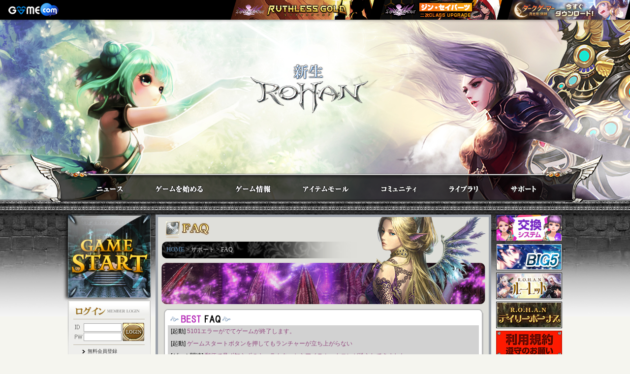

--- FILE ---
content_type: text/html; Charset=SHIFT-JIS
request_url: http://rohan.jp/support/faq_v.asp?seq=257&tseq=0&page=11&SearchT=subject&SearchW=&pageSize=20
body_size: 34849
content:

<!DOCTYPE html PUBLIC "-//W3C//DTD XHTML 1.0 Transitional//EN" "http://www.w3.org/TR/xhtml1/DTD/xhtml1-transitional.dtd">
<html>
<head>
<meta name="ROBOTS" CONTENT="ALL" />
<meta name="description" content="【R.O.H.A.N】シンプルで奥が深い3DファンタジーMMORPGの決定版！大規模な対人戦を仲間と共に勝ち抜き、そして体感せよ！" />
<meta name="keywords" content="PvP,対人戦,対戦,Rohan,新生,R.O.H.A.N,ロハン,ろはん,永久無料,オンラインRPG,MMO,MMORPG,無料,低スペック,ロースペック,gamecom,ゲームコム,リアル系" />
<meta name="copyright" content="GOP" />
<meta name="author" content="GOP" />
<meta http-equiv="Content-Type" content="text/html; charset=shift_jis" />
<meta http-equiv="p3p" content='CP="CAO DSP AND SO" policyref="/w3c/p3p.xml"'>
<title>無料MMORPGオンラインゲーム - 新生R.O.H.A.N[日本版]</title>
<link rel="shortcut icon" href="/favicon.ico"> 
<link rel="icon" href="/favicon.png">
<link rel="apple-touch-icon" sizes="180x180" href="/apple-touch-icon.png">
<link rel="stylesheet" type="text/css" media="screen,print" href="http://customer.gamecom.jp/Topbar/topbar.css">
<script type="text/javascript" src="http://customer.gamecom.jp/Topbar/jquery-1.4.4.min.js"></script>
<script src="http://static.gamecom.jp/common/topbar.js"></script>
<link href="/css/common.css?v=2" type="text/css" rel="stylesheet" />


	<link href="/css/sub.css?v=1" type="text/css" rel="stylesheet" />



<link href="/css/03_Gameinfo.css" type="text/css" rel="stylesheet" />
<link href="/css/07_support.css" type="text/css" rel="stylesheet" />
<script language="javascript" src="/include/js/common_func.js"></script>
<script language="javascript" src="/include/js/menu_func.js"></script>
<script language="javascript" src="/include/js/flash.js"></script>
<script language="javascript" src="/include/js/secure_func.js"></script>
<script language="javascript" src="/include/js/plugins.js"></script>

</head>




<body>


<div id="all-container">
<div id="all">
<div id="main">
<!--㊤Flash㊤-->
	<div id="flash"><!-- START header -->

<script type="text/javascript">
function pageLoad() {
    $('#drop').sameheight();
    $('#n-main, #drop').hoverdropdown({
        timeout: 300,
        oTop: 0,
        eTop: -60,
        oHeight: 0,
        eHeight: 160,
        expandThese: '#drop'
    });
    $('#drop ul').pseudohover({
        hover: '#drop ul',
        pseudo: '#n-main li',
        className: 'hover'
    });
}
</script>
<script type="text/javascript">
        $(document).ready(function () {
            message = "";

			$('#gamestartOver a').stop().fadeTo('slow',0.0);
			
			$('#nav').hover(function(e){
				e.preventDefault();
				$('#drop').clearQueue();
				var target_list = ["d-news","d-guides","d-info","d-item","d-community","d-library","d-support"];
				var target_num = ''+e.target;
				target_num = target_num.split("#");
				target_num = target_num[1];
				var target = target_list[target_num];

				if(target == "d-item"){
					$('#drop').show().stop().animate({ height: 70}, 100, 'easeOut');
				}else{
					$('#drop').show().stop().animate({ height: 50}, 100, 'easeOut');
				}
				
			},
			function(e){
				e.preventDefault();
				$('#drop').clearQueue();
				$('#drop').stop().delay(3000).animate({ height: 0 + 'px'}, 100, 'easeOut', function () { $(this).hide() });
			});
			
			$('#n-main li').hover(
			function(e){
				e.preventDefault();

				var target_list = ["d-news","d-guides","d-info","d-item","d-community","d-library","d-support"];
				var target_num = ''+e.target;
				target_num = target_num.split("#");
				target_num = target_num[1];
				var target = target_list[target_num];
					
				if(target == "d-item"){
					$('#drop').css({height:75+'px',bottom:50+'px'});
				}else{
					$('#drop').css({height:50+'px',bottom:50+'px'});
				}

				$.each(target_list, function(){
					$("#"+this).css({display:"none"});
					if(this==target){
						$("#"+this).css({display:"block"});
					}
				});
			});
			


			$('#gamestartOver a').hover(
				function(e){
					$('#gamestartOver a').stop().fadeTo('slow',1);
				},
				function(e){
					$('#gamestartOver a').stop().fadeTo('slow',0.0);
				}

			);

        });
</script>


<div id="header">
	<style>
		#header h1 {
			height: 101px;
			margin: 90px 0 110px 0;
			text-align: center;
		}
		#header h1 a {
			display: inline-block;
			height: 100%;
		}
	</style>
	<h1>
		<a href="/">
			<img src="http://static.gamecom.jp/rohan/official/logo_rohan.png" alt="新生R.O.H.A.N">
		</a>
	</h1>
	<!-- navigation -->
	<div id="nav">					

		<div id="nav-left-edge"></div>
		<div id="nav-right-edge"></div>

		
		<ul id="drop" style="display: none;">
			<li >
				<ul id="d-news" style="height: 126px; display:block;">
					<li><a href="/news/notice1_1_l.asp"><span>お知らせ</span></a></li>
					<li><a href="/news/notice1_2_l.asp"><span>アップデート情報</span></a></li>
					<li><a href="/news/notice2_l.asp"><span>イベント情報</span></a></li>
					<li><a href="/news/notice3_l.asp"><span>GMイベント</span></a></li>
					<li><a href="/news/event_calendar.asp"><span>イベントカレンダー</span></a></li>
					<li><a href="/news/notice4_l.asp"><span>R.O.H.A.N通信</span></a></li>
				</ul>
				<ul id="d-guides" style="height: 126px; display:none;">
					<li><a href="/guide/start/start_1.asp"><span>ゲームを始めるには</span></a></li>
					<li><a href="/guide/basic/basic_1.asp"><span>基本動作</span></a></li>
					<li><a href="/guide/game/game_1_1.asp"><span>ゲームをプレイする</span></a></li>
					<li><a href="/guide/beginner/sub_01.asp" target="_blank"><span>初心者ガイド</span></a></li>
				</ul>
				<ul id="d-info" style="height: 126px; display:none;">
					<li><a href="/gameinfo/intro.asp"><span>R.O.H.A.Nとは？</span></a></li>
					<li><a href="/gameinfo/story.asp"><span>ストーリー</span></a></li>
					<li><a href="/gameinfo/region/local_1.asp"><span>地域紹介</span></a></li>
					<li><a href="/gameinfo/character/human.asp"><span>キャラクター&スキル</span></a></li>
					<li><a href="/gameinfo/system/enchant.asp"><span>ゲームシステム</span></a></li>
					<li><a href="/gameinfo/data/history01.asp"><span>データ</span></a></li></ul>
				<ul id="d-item" style="height: 126px; display:none;">
					<li><a href="/itemmall/mall_front.asp"><span>全体</span></a></li>
					<li><a href="/service/big5/#tab"><span>BIG 5</span></a></li>
					<li><a href="/itemmall/special_list.asp"><span>超特価</span></a></li>
					<li><a href="/itemmall/item_list.asp?Category=1"><span>成長</span></a></li>
					<li><a href="/itemmall/item_list.asp?Category=2"><span>スキル</span></a></li>
					<li><a href="/itemmall/item_list.asp?Category=7"><span>合成</span></a></li>
					<li><a href="/itemmall/item_list.asp?Category=10"><span>生産</span></a></li>
					<li><a href="/itemmall/item_list.asp?Category=6"><span>初期化</span></a></li>
					<li><a href="/itemmall/item_list.asp?Category=3"><span>ペット</span></a></li>
					<li><a href="/itemmall/item_list.asp?Category=4"><span>乗り物</span></a></li>
					<li><a href="/itemmall/item_list.asp?Category=5"><span>コスチューム</span></a></li>
					<li><a href="/itemmall/item_list.asp?Category=8"><span>その他</span></a></li>
					<li><a href="/itemmall/set_list.asp"><span>セットアイテム</span></a></li>
					<li><a href="/payment/append_1.asp">プレミアムサービス</a></li>
					<li><a href="javascript:info_pop();"><span>モール利用方法</span></a></li>
					<li><a href="http://customer.gamecom.jp/MyPage/HistoryCharge.aspx" target="_blank"><span>利用履歴</span></a></li>
				</ul>
				<ul id="d-community" style="height: 126px; display:none;">
					<li><a href="/community/gameplay/gameplay_l.asp"><span>自由掲示板</span></a></li>
					<li><a href="/community/FriendBoard/friend_l.asp"><span>お友達・ギルド募集掲示板</span></a></li>
					<li><a href="/community/screenshot/screenshot_l.asp"><span>スクリーンショット</span></a></li>
					<li><a href="/community/GuildInfo/guild_all_list.asp"><span>ギルド広場</span></a></li>
					<li><a href="/community/fansite/fansite_l.asp"><span>ファンサイト</span></a></li>
					<li><a href="/community/Guide/list.asp"><span>R.O.H.A.N大陸案内ガイド</span></a></li>
				</ul>
				<ul id="d-library" style="height: 126px; display:none;">
					<li><a href="/library/media/wallpaper.asp"><span>壁紙</span></a></li>
					<li><a href="/library/media/ost.asp"><span>サウンドトラック</span></a></li>
					<li><a href="/library/media/screensaver.asp"><span>スクリーンセーバー</span></a></li>
				</ul>
				<ul id="d-support" style="height: 126px; display:none;">
					<li><a href="/support/faq_l.asp"><span>FAQ</span></a></li>
					<li><a href="/support/qna_main.asp"><span>お問い合わせ</span></a></li>
					<li><a href="/support/policy_3.asp"><span>運営方針</span></a></li>
					<li><a href="/support/netcafe_main.asp"><span>各種手続き</span></a></li>
					<li><a href="/support/bug_l.asp"><span>バグレポート</span></a></li>
					<li><a href="/support/site_map.asp"><span>サイトマップ</span></a></li>
				</ul>
			</li>
		</ul>
		<!--</div>-->
		<ul id="n-main">
			<li id="n-news" ><a href="/news/notice1_1_l.asp#0">News</a></li>
			<li id="n-guides" ><a href="/guide/start/start_1.asp#1">Guides</a></li>
			<li id="n-info" ><a href="/gameinfo/intro.asp#2">Info</a></li>
			<li id="n-item" ><a href="/itemmall/mall_front.asp#3">Item</a></li>
			<li id="n-community" ><a href="/community/gameplay/gameplay_l.asp#4">Community</a></li>
			<li id="n-library" ><a href="/library/media/wallpaper.asp#5">Library</a></li>
			<li id="n-support" ><a href="/support/faq_l.asp#6">Support</a></li>
		</ul>
	</div>
	<!-- //navigation -->
</div>
<!-- END header -->


<script type="text/javascript">
function gostart(){
	alert('ログインしてください。');
}
</script>

</div>
	
<!--㊧LEFT㊧-->
	<div id="left_column"><!--Game Start-->
	<div style="position:relative">
		<div id="gamestartOut"><a href="javascript:gostart();" alt="GAMESTART"></a> </div>
		<div id="gamestartOver"><a href="javascript:gostart();" alt="GAMESTART"></a> </div>
	</div>
<!--Game End-->


<!--ログイン Start-->
	

<!--ログアウト状態start-->


<script>

function key_down(event){
	if(event.keyCode==13){                 
		event.returnValue = false; 
		event.cancelBubble = true;            
		document.login.submit(); 
	}
}

</script>



<form name="login" method="post" action="https://customer.gamecom.jp/Login/Login.aspx?returnUrl=http%3A%2F%2Fwww%2Erohan%2Ejp%2Fsupport%2Ffaq%5Fv%2Easp%3Fseq%3D257%26tseq%3D0%26page%3D11%26SearchT%3Dsubject%26SearchW%3D%26pageSize%3D20">
<input type=hidden name="tops" value="top">

	<div id="login">
	  <input class="id" name="txtPortalID" type="text" tabindex=10   maxlength="25" AUTOCOMPLETE="off" onkeydown="key_down(event)" /> 
	  <input class="pw" name="txtPortalPW" type="password" tabindex=12 maxlength="16" AUTOCOMPLETE="off" onkeydown="key_down(event)" />
	  <a href="javascript:document.login.submit();" class="btn_login" tabindex=13 onfocus="this.blur()"></a> 
	  <a href="https://customer.gamecom.jp/Regist/Default.aspx?GameCode=RO" class="link01">無料会員登録</a>
	  <a href="https://customer.gamecom.jp/MemberCenter/FindPassword.aspx" class="link02">パスワードを忘れた方</a>
	  <a href="https://customer.gamecom.jp/Mig/Rohan/AdvanceAdd_RohanLogin.aspx" class="btn_gcID"></a>
      <a href="http://www.gamecom.jp/AboutUnited/" class="btn_gcGuide"></a> 
		
	</div> 

</form>

<!--ログアウト状態end-->



<!--login sucess!!-->

<!--ログイン End-->





<!-- START QuickMenu --> 
<div id="QuickMenu">
<div id="Right_banner01">
<a href="/support/qna_main.asp" class="btn_QnA"></a>
<a href="/support/faq_l.asp" class="btn_FaQ"></a>
<a href="/support/coupon/coupon.asp" class="btn_Serial"></a></div>
</div>


<!-- END QuickMenu --> 


<!-- G.サポート -->
	<!--Start G.サポート -->
<div id="Menu">
<div id="Menu_title"><img src="http://image.rohan.jp/Web/Title/menu_first_7.jpg" /></div>
<div id="Menu_bg">
<div id="menu_flame">

<div id="Menu_2nd"><a href="/support/faq_l.asp" onmouseout="MM_swapImgRestore()" onmouseover="MM_swapImage('Image51','','http://image.rohan.jp/Web/Title/menu_second_7_1_r.jpg',1)"><img src="http://image.rohan.jp/Web/Title/menu_second_7_1_r.jpg" alt="FAQ" name="Image51" width="139" height="26" border="0" id="Image51" /></a></div>

<div id="Menu_2nd"><a href="/support/qna_main.asp" onmouseout="MM_swapImgRestore()" onmouseover="MM_swapImage('Image52','','http://image.rohan.jp/Web/Title/menu_second_7_2_r.jpg',1)"><img src="http://image.rohan.jp/Web/Title/menu_second_7_2.jpg" alt="お問い合わせ" name="Image52" width="139" height="26" border="0" id="Image52" /></a></div>

<div id="Menu_3rd"><a href="/support/qna_main.asp" class="3rd_menu">・お問い合わせ</a></div>
<div id="Menu_3rd"><a href="/support/qna_l.asp?tabseq=2" class="3rd_menu">・お問い合わせ履歴</a></div>
<div id="Menu_3rd"><a href="/support/contact/pressqna_l.asp" class="3rd_menu">・連絡帳</a></div>

<div id="Menu_2nd"><a href="/support/policy_3.asp" onmouseout="MM_swapImgRestore()" onmouseover="MM_swapImage('Image53','','http://image.rohan.jp/Web/Title/menu_second_7_3_r.jpg',1)"><img src="http://image.rohan.jp/Web/Title/menu_second_7_3.jpg" alt="運営方針" name="Image53" width="139" height="26" border="0" id="Image53" /></a></div>

<div id="Menu_3rd"><a href="/support/policy_3.asp" class="3rd_menu">・運営ポリシー</a></div>
<div id="Menu_3rd"><a href="http://customer.gamecom.jp/Support/UseRule.aspx" class="3rd_menu" target="_blank">・利用規約</a></div>
<div id="Menu_3rd"><a href="http://customer.gamecom.jp/Support/PrivacyPolicy.aspx" class="3rd_menu" target="_blank">・プライバシーポリシー</a></div>
<div id="Menu_3rd"><a href="/support/policy_6.asp" class="3rd_menu">・特定商取引に関して</a></div>

<div id="Menu_2nd"><a href="/support/safelogin/safe_info.asp" onmouseout="MM_swapImgRestore()" onmouseover="MM_swapImage('Image54','','http://image.rohan.jp/Web/Title/menu_second_7_4_r.jpg',1)"><img src="http://image.rohan.jp/Web/Title/menu_second_7_4.jpg" alt="各種手続き" name="Image54" width="139" height="26" border="0" id="Image54" /></a></div>

<!-- <div id="Menu_3rd"><a href="/support/safelogin/safe_info.asp" class="3rd_menu">・安心ログイン利用方法</a></div>
<div id="Menu_3rd"><a href="/support/safelogin/safe_intro.asp" class="3rd_menu">・安心ログイン設定</a></div>
<div id="Menu_3rd"><a href="/support/security/security.asp" class="3rd_menu">・ｾｷｭﾘﾃｨﾛｯｸ解除</a></div> -->

<div id="Menu_3rd"><a href="/support/coupon/coupon.asp" class="3rd_menu">・シリアルコード入力</a></div>
<div id="Menu_3rd"><a href="/support/policy_5.asp" class="3rd_menu">・キャラクター復元案内</a></div>
<div id="Menu_3rd"><a href="/support/policy_4.asp" class="3rd_menu">・再発行手続き方法</a></div>

<div id="Menu_2nd"><a href="/support/bug_l.asp" onmouseout="MM_swapImgRestore()" onmouseover="MM_swapImage('Image55','','http://image.rohan.jp/Web/Title/menu_second_7_5_r.jpg',1)"><img src="http://image.rohan.jp/Web/Title/menu_second_7_5.jpg" alt="バグレポート " name="Image55" width="139" height="26" border="0" id="Image55" /></a></div>

<div id="Menu_2nd"><a href="/support/site_map.asp" onmouseout="MM_swapImgRestore()" onmouseover="MM_swapImage('Image56','','http://image.rohan.jp/Web/Title/menu_second_7_6_r.jpg',1)"><img src="http://image.rohan.jp/Web/Title/menu_second_7_6.jpg" alt="サイトマップ" name="Image56" width="139" height="26" border="0" id="Image56" /></a></div>

</div>
</div>
<div id="Menu_bottom">
</div>
</div>
<!--End G.サポート --></div>



<!--㊥CENTER㊥-->
	<div id="center_main">
<table width="682" border="0" cellspacing="0" cellpadding="0">
												<tr>
													<td height="5" colspan="3" bgcolor="#9AA0A9"></td>
												</tr>
												<tr>
													<td width="5" bgcolor="#9AA0A9"></td>
													<td align="center" bgcolor="#DFDFDA">
														<table width="658" border="0" cellspacing="0" cellpadding="0">
															<tr>
																<td>
																	<table width="100%" border="0" cellspacing="0" cellpadding="0">
																		<tr>
																			<td width="398"><img src="http://image.rohan.jp/Web/Menu/Sub/menu_second_7_1.gif" width="397" height="50" /></td>
																			<td rowspan="3"><img src="http://image.rohan.jp/images/sub_suppo_img1.gif" width="260" height="177" /></td>
																		</tr>
																		<tr>
																			<td height="34" align="left" background="http://image.rohan.jp/images/sub_top_bg.gif" class="sub_mn">
																				<font color="#4C6E8D"><b>HOME</b></font> &gt; サポート &gt; FAQ
																			</td>
																		</tr>
																		<tr>
																			<td><img src="http://image.rohan.jp/images/sub_suppo_img2.gif" width="398" height="93" /></td>
																		</tr>
																	</table>
																</td>
															</tr>
															<tr>
																<td height="10"></td>
															</tr>
															<tr>
																<td align="center" height="540" valign="top">
																	<table width="649" border="0" cellspacing="0" cellpadding="0">
																		<tr>
																			<td>
																				<table width="649" border="0" cellspacing="0" cellpadding="0">
																					<tr>
																						<td colspan="2" rowspan="2"><img src="http://image.rohan.jp/images/box6_1.gif" width="8" height="8" /></td>
																						<td height="2" bgcolor="#B9B9B9"></td>
																						<td colspan="2" rowspan="2"><img src="http://image.rohan.jp/images/box6_2.gif" width="8" height="8" /></td>
																					</tr>
																					<tr>
																						<td height="6" bgcolor="#FFFFFF"></td>
																					</tr>
																					<tr>
																						<td width="2" bgcolor="#B9B9B9"></td>
																						<td width="6" bgcolor="#FFFFFF"></td>
																						<td width="632" height="110" align="center" bgcolor="#FFFFFF">
																							<table width="632" border="0" cellspacing="0" cellpadding="0">
																								<tr>
																									<td align="left"><img src="http://image.rohan.jp/images/best_tit.gif" width="131" height="25" /></td>
																								</tr>
																								<tr>
																									<td height="80" align="center" bgcolor="#D2D2D2">
																										<table width="620" border="0" cellspacing="0" cellpadding="0">

																											<tr>
																												<td height="25" align="left">
																													[起動] <A href = "faq_v.asp?seq=46&tseq=0&page=11&SearchT=subject&SearchW=&pageSize=20"><font color="#90437B">5101エラーがでてゲームが終了します。</font></a></strong>
																												</td>
																											</tr>

																											<tr>
																												<td height="25" align="left">
																													[起動] <A href = "faq_v.asp?seq=268&tseq=0&page=11&SearchT=subject&SearchW=&pageSize=20"><font color="#90437B">ゲームスタートボタンを押してもランチャーが立ち上がらない</font></a></strong>
																												</td>
																											</tr>

																											<tr>
																												<td height="25" align="left">
																													[ゲーム関連] <A href = "faq_v.asp?seq=294&tseq=0&page=11&SearchT=subject&SearchW=&pageSize=20"><font color="#90437B">郵便で見ず知らずのキャラクターからアイテム、クロンが送られてきました。</font></a></strong>
																												</td>
																											</tr>

																											<tr>
																												<td height="25" align="left">
																													[ゲーム関連] <A href = "faq_v.asp?seq=295&tseq=0&page=11&SearchT=subject&SearchW=&pageSize=20"><font color="#90437B">郵便システムで間違えてアイテム、クロンを送ってしまいました、返ってきますか？</font></a></strong>
																												</td>
																											</tr>

																											<tr>
																												<td height="25" align="left">
																													[ゲーム関連] <A href = "faq_v.asp?seq=313&tseq=0&page=11&SearchT=subject&SearchW=&pageSize=20"><font color="#90437B">Windows10のサポート対応について</font></a></strong>
																												</td>
																											</tr>

																										</table>
																									</td>
																								</tr>
																							</table>
																						</td>
																						<td width="6" bgcolor="#FFFFFF"></td>
																						<td width="2" bgcolor="#B9B9B9"></td>
																					</tr>
																					<tr>
																						<td colspan="2" rowspan="2"><img src="http://image.rohan.jp/images/box6_3.gif" width="8" height="8" /></td>
																						<td height="6" bgcolor="#FFFFFF"></td>
																						<td colspan="2" rowspan="2"><img src="http://image.rohan.jp/images/box6_4.gif" width="8" height="8" /></td>
																					</tr>
																					<tr>
																						<td height="2" bgcolor="#B9B9B9"></td>
																					</tr>
																				</table>
																			</td>
																		</tr>
																		<tr>
																			<td height="5"></td>
																		</tr>
																		<tr>
																			<td>
																				<table width="649" border="0" cellspacing="0" cellpadding="0">
																					<tr>
																						<td colspan="2" rowspan="2"><img src="http://image.rohan.jp/images/box4_1.gif" width="8" height="8" /></td>
																						<td height="2" bgcolor="#FFFFFF"></td>
																						<td colspan="2" rowspan="2"><img src="http://image.rohan.jp/images/box4_2.gif" width="9" height="8" /></td>
																					</tr>
																					<tr>
																						<td height="6" bgcolor="#C3C3C3"></td>
																					</tr>
																					<tr>
																						<td width="2" bgcolor="#FFFFFF"></td>
																						<td width="6" bgcolor="#C3C3C3"></td>
																						<td width="632" height="65" align="center" bgcolor="#C3C3C3">
																							<table width="550" border="0" cellspacing="0" cellpadding="0">
																								<tr>
																									<td	align="left" >
																										<table width="100%" border="0" cellspacing="0" cellpadding="0">
																											<tr>
																												<td width="93" height="25" align="left"><img src="http://image.rohan.jp/images/txt_search.gif" width="64" height="16" /></td>
																												<td align="left"><p><strong style="color:#585858;">R.O.H.A.N. に関して知りたい内容を検索機能を使って簡単に探すことができます 。</strong></p></td>
																											</tr>
																										</table>
																									</td>
																								</tr>
																								<tr>
																									<td	height="15" align="center" valign="bottom">
																										<form	method="GET" name="frm1" action="/support/faq_l.asp" style="margin:0;">
																										<table width="100%" border="0" cellspacing="0" cellpadding="0">
																											<tr>
																												<td align="left"><input name="SearchW" type="text" maxlength=200 value="" style="width:500px;" /></td>
																												<td width="40" align="left"><input type="image" src="http://image.rohan.jp/images/bt_search.gif" /></td>
																											</tr>
																										</form>
																										</table>
																									</td>
																									</tr>
																								<tr>
																									<td	height="10" ></td>
																								</tr>
																								<tr>
																									<td	height="30" align="center" valign="bottom">
																										<form	method="GET" name="frm2" action="/support/faq_l.asp" style="margin:0;">
																										<table width="100%" border="0" cellspacing="0" cellpadding="0">
																											<tr>
																												<td width="93" height="25" align="left"><img src="http://image.rohan.jp/images/txt_catesearch.gif" width="93" height="16" /></td>
																												<td style="padding-left:7px;"><select name="tseq" style="width:400px;"><option value="0">選択してください<option value="1">インストール<option value="2">起動<option value="3">ゲーム関連<option value="14">会員登録関連<option value="8">アイテムモール<option value="10">新ギルドシステム<option value="11">タウン争奪戦<option value="12">WindowsVista関連<option value="13">新コンテンツ関連<option value="16">生産<option value="17">ゲーム統合ID<option value="21">HEROアップデート変更事項<option value="19">サーバー連合<option value="22">エレメンタルダンジョン<option value="23">アタックロード<option value="24">イベント<option value="25">The King of R.O.H.A.N Tournament<option value="26">Windows10関連</select></td>
																												<td width="40" align="left"><input type="image" src="http://image.rohan.jp/images/bt_see2.gif" /></td>
																											</tr>
																											<tr>
																												<td width="93" height="25"></td>
																												<td style="padding-left:7px;"><p><span style="color:#000080;font-size:0.9em;">カテゴリー未選択の場合は、全てのカテゴリーを表示します。</span></p></td>
																												<td width="40"></td>
																											</tr>
																										</form>
																										</table>
																									</td>
																								</tr>
																							</table>
																						</td>
																						<td width="6" bgcolor="#C3C3C3"></td>
																						<td width="2" bgcolor="#FFFFFF"></td>
																					</tr>
																					<tr>
																						<td colspan="2" rowspan="2"><img src="http://image.rohan.jp/images/box4_3.gif" width="8" height="9" /></td>
																						<td height="6" bgcolor="#C3C3C3"></td>
																						<td colspan="2" rowspan="2"><img src="http://image.rohan.jp/images/box4_4.gif" width="9" height="9" /></td>
																					</tr>
																					<tr>
																						<td height="2" bgcolor="#FFFFFF"></td>
																					</tr>
																				</table>
																			</td>
																		</tr>
																		<tr>
																			<td height="5"></td>
																		</tr>
																		<tr>
																			<td>
																				<table width="649" border="0" cellspacing="0" cellpadding="0">
																					<tr>
																						<td width="649">
																							<table width="649" border="0" cellspacing="0" cellpadding="0">
																								<tr>
																									<td>
																										<table width="649" border="0" cellspacing="0" cellpadding="0">
																											<tr>
																												<td colspan="3"><img src="http://image.rohan.jp/images/event_list_top2.gif" width="649" height="8" /></td>
																											</tr>
																											<tr>
																												<td width="2" bgcolor="#000000"></td>
																												<td width="645" align="center">
																													<table width="645" border="0" cellspacing="0" cellpadding="0">
																														<tr>
																															<td height="25" bgcolor="#000000">
																																<table width="630" border="0" cellspacing="0" cellpadding="0">
																																	<tr>
																																		<td width="80" align="right"><img src="http://image.rohan.jp/images/icon_tit3.gif" width="66" height="18" /></td>
																																		<td width="1" align="center" bgcolor="#ADADAB"></td>
																																		<td align="left" class="faq_tit">
																																			&nbsp;&nbsp;<font color="#F6F6F6">サーバー連合の対象サーバーはどこですか？</font>
																																		</td>
																																	</tr>
																																</table>
																															</td>
																														</tr>
																														<tr>
																															<td style="padding:10px 10px 10px 10px;" align="left">
																																連合1サーバー、連合2サーバー、シルバーサーバーの3つのサーバー1つの連合となります。
																															</td>
																														</tr>
																													</table>
																												</td>
																												<td width="2" bgcolor="#000000"></td>
																											</tr>
																											<tr>
																												<td colspan="3"><img src="http://image.rohan.jp/images/event_list_bottom.gif" width="649" height="7" /></td>
																											</tr>
																										</table>
																									</td>
																								</tr>
																							</table>
																						</td>
																					</tr>
																					<tr>
																						<td height="10"></td>
																					</tr>
																					<tr>
																						<td align="center">
																							<table width="188" border="0" cellspacing="0" cellpadding="0">
																								<tr>
																									<td align="right"><img src="http://image.rohan.jp/images/bt_list.gif" width="83" height="20" style="cursor:pointer" onclick="gomenu('/support/faq_l.asp?tseq=0&page=11&SearchT=subject&SearchW=&pageSize=20')" /></td>
																									<td width="10">
																										 
																									</td>
																									<td width="95"><img src="http://image.rohan.jp/images/bt_qna.gif" width="95" height="20" style="cursor:pointer" onclick="gomenu('/support/qna_i.asp')" /></td>
																								</tr>
																							</table>
																						</td>
																					</tr>
																				</table>
																			</td>
																		</tr>
																	</table>
																</td>
															</tr>
															<tr>
																<td height="10"></td>
															</tr>
														</table>
													</td>
													<td width="5" bgcolor="#9AA0A9"></td>
												</tr>
												<tr>
													<td height="5" colspan="3" bgcolor="#9AA0A9"></td>
												</tr>
											</table>
	</div>
<!--㊥CENTER END㊥-->




<!--㊨RIGHT㊨-->
	<div id="right_column">
		<a href="http://rohan.jp/news/notice1_v.asp?seq=5534" target=_blank class="Right_banner">
		<img src="http://image.rohan.jp/marketingBanner/180926_(GC)公式サイト右側ミニバナー_交換システム.jpg" /></a>
	
		<a href="/service/big5Play.asp"  class="Right_banner">
		<img src="http://image.rohan.jp/marketingBanner/m-side-bic5.jpg" /></a>
	
		<a href="http://www.rohan.jp/event/roulette/"  class="Right_banner">
		<img src="http://image.rohan.jp/marketingBanner/201128_bnr_roulette.jpg" /></a>
	
		<a href="http://www.rohan.jp/event/2015/0729_DailyBonus/" target=_blank class="Right_banner">
		<img src="http://image.rohan.jp/marketingBanner/bnr_side_20180425.jpg" /></a>
	
		<a href="http://www.rohan.jp/news/notice1_v.asp?seq=3984" target=_blank class="Right_banner">
		<img src="http://image.rohan.jp/marketingBanner/8E72E21A3C50073CEF318F7607817E0EDDED8E580423B15F[1]_1.jpg" /></a>
	
		<a href="http://www.rohan.jp/news/notice1_v.asp?seq=4547" target=_blank class="Right_banner">
		<img src="http://image.rohan.jp/marketingBanner/bnr_right_140618_02.jpg" /></a>
	
		<a href="http://www.rohan.jp/news/notice1_v.asp?seq=4546" target=_blank class="Right_banner">
		<img src="http://image.rohan.jp/marketingBanner/bnr_right_140618_01_2.jpg" /></a>
	
		<a href="http://rohangm.exblog.jp/" target=_blank class="Right_banner">
		<img src="http://image.rohan.jp/marketingBanner/Btn_GMblog.jpg" /></a>
	
		<img src="http://image.rohan.jp/marketingBanner/Tab_tit_tie-up.jpg" class="Right_banner"/>
	
		<a href="http://www.rohan.jp/event/NetCafe/netcafe_01.asp" target=_blank class="Right_banner">
		<img src="http://image.rohan.jp/marketingBanner/tieup_01.jpg" /></a>
	
		<a href="http://www.rohan.jp/event/computerInfo.asp" target=_blank class="Right_banner">
		<img src="http://image.rohan.jp/marketingBanner/tieup_03_1.jpg" /></a>
	</div>





</div>
</div>
</div>

<!-- ㊦FOOTER㊦ -->
	<div id="Main_footer">
<div id="all_footer">
<div id="Main_footer_l">
	<img src="https://static.gamecom.jp/rohan/official/logo_gop.png" style="top: -10px;position: relative;">
	<img src="http://image.rohan.jp/Web/Common/Copyright/logo_playwith.png" style="margin-left: 20px;" />
</div>

<div id="copyright">
<div id="Footer_btn">
<a href="https://www.gopcorp.co.jp/" class="01" target="_blank">会社紹介</a> 　l　
<a href="https://customer.gamecom.jp/Regist/Default.aspx?GameCode=RO" class="01" target="_blank">無料会員登録</a> 　l　
<a href="https://customer.gamecom.jp/Support/PrivacyPolicy.aspx" class="01" target="_blank">プライバシーポリシー</a> 　l　
<a href="https://customer.gamecom.jp/Support/UseRule.aspx" class="01" target="_blank">利用規約</a> 　l　
<a href="/support/policy_3.asp" class="01">運営ポリシー</a>
</div>

<div id="copyright_txt">
Copyright 2026 R.O.H.A.N by GOP Co., Ltd. All Rights Reserved.<br />
Copyright 2005-2026 R.O.H.A.N by PLAYWITH Corporation. All Rights Reserved.</div>
</div>

<!--
<div id="Main_footer_r">
<div class="logo_p">
	<a href="http://privacymark.jp/" target="_blank"><img src="http://image.rohan.jp/Web/Common/Copyright/logo_pmark.gif" width="62" height="68" /></a></div>
<div class="logo_vir">
	<script type="text/javascript">flash9("http://image.rohan.jp/Web/Flash/Other/verisign.swf", 100, 72);</script>
</div>
</div>
-->


<script async src="https://www.googletagmanager.com/gtag/js?id=G-68SQPJPXPT"></script>
<script>
  window.dataLayer = window.dataLayer || [];
  function gtag(){dataLayer.push(arguments);}
  gtag('js', new Date());
  gtag('config', 'G-68SQPJPXPT');
</script>


<script async src="https://www.googletagmanager.com/gtag/js?id=UA-120548350-1"></script>
<script>
  window.dataLayer = window.dataLayer || [];
  function gtag(){dataLayer.push(arguments);}
  gtag('js', new Date());

  gtag('config', 'UA-120548350-1');
</script>
</div>
<!-- ㊦FOOTER END㊦ -->


</body>
</html>


--- FILE ---
content_type: text/css
request_url: http://customer.gamecom.jp/Topbar/topbar.css
body_size: 2460
content:
@charset "utf-8";
body{
	font-size:12px;
	font-family:"ＭＳ Ｐゴシック",Sans-Serif;
	margin:0;
}
img {
	border:0;
}
#topbar{
        position: fixed;
        background:url(https://customer.gamecom.jp/Topbar/images/bg_topbar.gif);
        width:100%;
        height:35px;
        z-index:3000;
	top:0px;
	left:0px;
}
#topbar_logo{
	position:absolute;
	top:5px;
	left:0;
	background:#FFF;
	width:110px;
	height:25px;
	padding-left:20px;
}
#topbar_ad{
	position:absolute;
	top:5px;
	right:180px;
}
#topbar_game{
	position:absolute;
	margin:0;
	padding:0;
	top:0;
	right:0;
	z-index:3000;
}
#topbar_img_game{
	cursor: pointer;
}
#topbar_list_game{
	position:absolute;
	top:35px;
	right:0;
	width:168px;
	margin:0;
	padding:0;
	z-index:3000;
	display:none;
}
#topbar_list_game_top{
        position:relative;
        background:url(https://customer.gamecom.jp/Topbar/images/top_list_bg_top.gif);
        background-repeat:no-repeat;
        width:168px;
        height:12px;
	margin:0;
	padding:0;
}
#topbar_list_game_cont{
        position:relative;
        top:-3px;
        background:url(https://customer.gamecom.jp/Topbar/images/top_list_bg.gif);
        background-repeat:repeat-y;
        width:168px;
        font-size:12px;
	line-height:18px;
	margin:0;
	padding-top:-4px;
}
#topbar_list_game_cont ul{
	padding:10px 0 10px 15px;
	margin:0;
        float: none;
}
#topbar_list_game_cont li{
        list-style-image: url(https://customer.gamecom.jp/Topbar/images/dot_arrow.gif);
        font-size:12px;
        line-height:18px;
        margin-bottom:5px;
	margin-left:8px;
	padding-left:-2px;
	text-align: left;
	float: none;
	width:150px;
}
#topbar_list_game_cont li img{
	vertical-align: baseline;
}
#topbar_list_game_cont li a {
	color: #1156CF;
	text-decoration: underline;
}
#topbar_list_game_cont li a:hover{
	color: #ffffff;
	background:#1156CF;
}
#topbar_list_game_bottom{
        position:relative;
        top:-3px;
        background:url(https://customer.gamecom.jp/Topbar/images/top_list_bg_bottom.gif) no-repeat;
        width:168px;
        height:7px;
        margin:0;
	padding:0;
}

#topbar_notice {
	position:absolute;
	top:40px;
	right:40px;
	z-index:50;
	display:none;
}

#top_notice_check {
	text-align:center;
}
#tmp_notice{
	width:300px;
	margin-right:5px;
	float:right;
	border:1px solid black;
}


--- FILE ---
content_type: application/x-javascript
request_url: http://rohan.jp/include/js/secure_func.js
body_size: 37771
content:
var thisapp=navigator.appName;
var thisversion=navigator.appVersion;
var thisappcodename=navigator.appCodeName;
if (thisapp=="Microsoft Internet Explorer") {
  var appBr = document.all;
  var bro = "ie";
} else if (thisapp=="Netscape") {
  var appBr = document.layers;
  var bro = "ne";
}

//--only number
function only_number() {
  if((event.keyCode<48)||(event.keyCode>57))
    event.returnValue=false;
}

//--join ID 
function intcheckjoin(){ 
  //alert(event.keyCode);
  if (event.keyCode==96) {  //`
    event.returnValue=false;    
  } else if (((event.keyCode<=90)&&(event.keyCode>=65))){  //A~Z
    event.returnValue=true;
  } else if(((event.keyCode<48)||((event.keyCode>57))&&((event.keyCode<=95))||(event.keyCode>122))){  //0~9, a~z
    event.returnValue=false;
  }
}

//--member login Tab
function loign_id_tab(frm) {
  if(event.keyCode==9) {
  //  frm.strPwd.focus();
  }
}

//--member login
function login_check(frm) {
  if (!frm.strID.value) {
    alert('IDを入力してください。');
    frm.strID.focus();
    return false;
  }
  if (!CheckID_Login(frm.strID.value)){
    alert("IDが一致しません。");
    frm.strID.focus();
    return false;
  }
  if (!frm.strPwd.value) {
    alert('パスワードを入力してください。');
    frm.strPwd.focus();
    return false;
  }
  len = frm.strPwd.value.length 
  for (i = 0; i < len; i++) { 
    ch = frm.strPwd.value.charAt(i);   
    if ((ch >= '0' && ch<= '9') || (ch >= 'a' && ch <= 'z')) { continue; } 
    else { alert("パスワードが一致しません。"); frm.strPwd.focus(); return false; } 
  }
  frm.action="/login/checklogin.asp";  
  return true;
}

function login_secure_check(frm) {
  if (!frm.strID.value) {
    alert('IDを入力してください。');
    frm.strID.focus();
    return false;
  }
  if (!CheckID_Login(frm.strID.value)) {
    alert("IDが一致しません。");
    frm.strID.focus();
    return false;
  }
  if (!frm.strPwd.value) {
    alert('パスワードを入力してください。');
    frm.strPwd.focus();
    return false;
  }
  len = frm.strPwd.value.length
  for (i = 0; i < len; i++) {
    ch = frm.strPwd.value.charAt(i);
    if ((ch >= '0' && ch<= '9') || (ch >= 'a' && ch <= 'z')) { continue; } 
    else { alert("パスワードが一致しません。"); frm.strPwd.focus(); return false; } 
  }
  if (!frm.secure_answer.value) {
    alert('画像認証の文字列を入力してください。');
    frm.secure_answer.focus();
    return false;
  }
  if (frm.secure_answer.value.length != 8) {
    alert('画像認証の文字列は８文字です。');
    frm.secure_answer.value = "";
    frm.secure_answer.focus();
    return false;
  }
  frm.action="/login/checklogin.asp";
  return true;
}

//--member login Check ID
function CheckID_Login(val) {
  len = val.length;
  for (i=0;i<len;i++ ) {
    ch = val.charAt(i);
    //if ((i==0) && (ch >= '0' && ch <= '9') )  { return false;}
    if ((ch >= '0' && ch <= '9') || (ch >= 'a' && ch <= 'z')) { continue; }
    else { return false;}
  }
  if (val.length < 6 || val.length > 12) { return false ; }
  else { return true; }
}

/*Join*/
//--block word
var nonchar = '~`!@#$%^&*()-_=+\|<>?,./;:" '; 
nonchar = nonchar + "'";

var sub_regx = /^\s/;
var bankatakana = "ｱｲｳｴｵｶｷｸｹｺｻｼｽｾｿﾀﾁﾂﾃﾄﾅﾆﾇﾈﾉﾊﾋﾌﾍﾎﾏﾐﾑﾒﾓﾔﾕﾖﾗﾘﾙﾚﾛﾜｦﾝｧｨｩｪｫｬｭｮｯｰ､｡｢｣ﾞﾟ";
var zenkatakana = "アイウエオカキクケコサシスセソタチツテトナニヌネノハヒフヘホマミムメモヤユヨラリルレロワヲンガギグゲゴザジズゼゾダヂヅデドバビブベボパピプペポァィゥェォッャュョヴー、。「」";
var hiragana  = "あいうえおかきくけこさしすせそたちつてとなにぬねのはひふへほまみむめもやゆよらりるれろわをんぁぃぅぇぉっゃゅょー「」、。";

//--member join step 1
function join_0(frm) {
  //wemail check//
  var uwemail1 = frm.uwemail1_1.value + "@" + frm.uwemail1_2.value;
  
  if(frm.uwemail1_1.value == '') { alert("メールアドレスを入力してください。"); frm.uwemail1_1.focus(); return false; }
  if(frm.uwemail1_2.value == '') { alert("メールアドレスを入力してください。"); frm.uwemail1_2.focus(); return false; }
  if (CheckEmail(uwemail1)==false){ alert("メールアドレスが正しくありません。");　frm.uwemail1_1.focus(); return false; }

  //submit//
  frm.action = "./join_0_action.asp";
  frm.target = "_self";
  return true;
}

//--member join step 1
function join_1(frm) {
  //agree
  if (frm.agree.value == 1){alert("利用規約に同意してください。"); return false;}

  //hanja name check//
  if(frm.uhname1.value.search(sub_regx) == 0 || frm.uhname1.value.charCodeAt(0) == 12288){ alert("名前を入力してください。");  frm.uhname1.focus();  return false; }
  if(frm.uhname2.value.search(sub_regx) == 0 || frm.uhname2.value.charCodeAt(0) == 12288){ alert("名前を入力してください。");  frm.uhname2.focus();  return false; }
  if(!frm.uhname1.value || frm.uhname1.value == '') {  alert("名前を入力してください。");  frm.uhname1.focus();  return false; }
  if(!frm.uhname2.value || frm.uhname2.value == '') {  alert("名前を入力してください。");  frm.uhname2.focus();  return false; }
  if (IsAlphabetNumeric(frm.uhname1.value)==true){alert("名前は漢字／カタカナで入力してください。"); frm.uhname1.focus(); return false;}
  if (IsAlphabetNumeric(frm.uhname2.value)==true){alert("名前は漢字／カタカナで入力してください。"); frm.uhname2.focus(); return false;}
  
  //katakana name check//
  if(frm.ukname1.value.search(sub_regx) == 0 || frm.ukname1.value.charCodeAt(0) == 12288){   alert("フリガナはカタカナで入力してください。");  frm.ukname1.focus();  return false; }
  if(frm.ukname2.value.search(sub_regx) == 0 || frm.ukname2.value.charCodeAt(0) == 12288){   alert("フリガナはカタカナで入力してください。");  frm.ukname2.focus();  return false; }
  if(!frm.ukname1.value || frm.ukname1.value == '') {  alert("フリガナはカタカナで入力してください。");  frm.ukname1.focus();  return false; }
  if(!frm.ukname2.value || frm.ukname2.value == '') {  alert("フリガナはカタカナで入力してください。");  frm.ukname2.focus();  return false; }
  if (Allzenkakakana(frm.ukname1.value)==false){alert("カタカナ以外には入力できません。"); frm.ukname1.focus(); return false;}
  if (Allzenkakakana(frm.ukname2.value)==false){alert("カタカナ以外には入力できません。"); frm.ukname2.focus(); return false;}
  
  //submit//
  frm.action = "./join_1_action.asp";
  frm.target = "_self";
  return true;
}

//--member join step 2
function join_2(frm){
  var ckid = CheckID(frm);
  
  if(ckid == false) { return false; }
  if(frm.idchk.value != 'Y') { alert("ID重複チェックをしてください。"); frm.uid.focus(); return false; }
  
  var ckinick= CheckNick(frm);
  if(ckinick == false) { return false; }
  if(frm.nickchk.value != 'Y') { alert("ニックネーム重複チェックをしてください。"); frm.nick_name.focus(); return false; }
  
  if(frm.upass1.value == '') { alert("パスワードを入力してください。"); frm.upass1.focus(); return false; }
  if (frm.upass1.value.length < 6 || frm.upass1.value.length > 16)   { alert("パスワードは４文字以上１６文字以下です。\nパスワードは英文小文字（a~z) , 数字(0~9)のみ使用可能です。"); frm.upass1.focus(); return false; } 
  else {
    len = frm.upass1.value.length 
    for (i = 0; i < len; i++) { 
      ch = frm.upass1.value.charAt(i);   
      if ((ch >= '0' && ch<= '9') || (ch >= 'a' && ch <= 'z')) { continue; } 
      else {
        alert("パスワードは４文字以上１６文字以下です。\nパスワードは英文小文字（a~z) , 数字(0~9)のみ使用可能です。");
        frm.upass1.focus();
        return;
      }
    }
  }
  if(frm.upass2.value == '') { alert("確認用パスワードが入力されていません。"); frm.upass2.focus(); return false; }
  if(frm.upass1.value != frm.upass2.value) { alert("確認用パスワードと一致しません。"); frm.upass2.focus(); return false; }
  if(frm.uid.value == frm.upass1.value) { alert("IDとパスワードは同じものを指定することはできません。"); frm.upass1.focus(); return false; }  

  /*if(frm.zipcode1.value == '') { alert("郵便番号を入力してください。"); frm.zipcode1.focus(); return false; }  
  if(frm.zipcode2.value == '') { alert("郵便番号を入力してください。"); frm.zipcode2.focus(); return false; }  
  if(frm.address2.value == '') { alert("住所を入力してください。"); frm.address2.focus(); return false; }  
  
  if(frm.upemail.value != '') { 
    var phone_email = frm.upemail.value;
    var phone_email_v = new Array();
    var chk = 0;
    phone_email_v[0] = "@ezweb.ne.jp";
    phone_email_v[1] = ".vodafone.ne.jp";
    phone_email_v[2] = "@docomo.ne.jp";
    phone_email_v[3] = ".pdx.ne.jp";
    phone_email_v[4] = "@pdx.ne.jp";
    phone_email_v[5] = "@softbank.ne.jp";
    for(i=0;i<6;i++){
      if(phone_email.indexOf(phone_email_v[i]) > 0 ) {
        chk = 1;
          }
    }
  if (CheckPmail(phone_email)==false){ alert("携帯メールアドレスが一致しません。");　frm.upemail.focus(); return false; }
  if(chk == 0 ) {
    alert("携帯メールアドレスを入力してください。");
      frm.upemail.select();
      return false;
  }
  }

  if(frm.answer.value == '') { alert("答えを入力してください。"); frm.answer.focus(); return false; }  
  */
  if(frm.secure_answer.value == '') { alert("画像認証の文字列を入力してください。"); frm.secure_answer.focus(); return false; }
  if(frm.secure_answer.value.length != 8) { alert("画像認証の文字列は８文字です。"); frm.secure_answer.focus(); return false; }
  
  //submit//
  frm.action = "./join_2_action.asp";
  frm.target = "_self";
  return true;
}

//--member join step 3
function join_3(frm){
  var ckid = CheckID(frm);
  if(ckid == false) { return false; }
  var ckinick= CheckNick(frm);
  if(ckinick == false) { return false; }  
  
  if(frm.upass.value == '') { alert("パスワードを入力してください。"); frm.upass.focus(); return false; }
  if (frm.upass.value.length < 6 || frm.upass.value.length > 16)   { alert("パスワードは４文字以上１６文字以下です。\nパスワードは英文小文字（a~z) , 数字(0~9)のみ使用可能です。"); frm.upass1.focus(); return false; } 
  else {
    len = frm.upass.value.length 
    for (i = 0; i < len; i++) {
      ch = frm.upass.value.charAt(i);
      if ((ch >= '0' && ch<= '9') || (ch >= 'a' && ch <= 'z')) { continue; } 
      else { alert("パスワードは４文字以上１６文字以下です。\nパスワードは英文小文字（a~z) , 数字(0~9)のみ使用可能です。"); frm.upass1.focus();   return ; } 
    }
  }
  
  if(frm.uid.value == frm.upass.value) { alert("IDとパスワードは同じものを指定することはできません。"); frm.upass1.focus(); return false; }  
  
  /*if(frm.zipcode1.value == '') { alert("郵便番号を入力してください。"); frm.zipcode1.focus(); return false; }  
  if(frm.zipcode2.value == '') { alert("郵便番号を入力してください。"); frm.zipcode2.focus(); return false; }  
  if(frm.address2.value == '') { alert("住所を入力してください。"); frm.address2.focus(); return false; }*/  
  
  /*
  if(frm.upemail.value != '') { 
    var phone_email = frm.upemail.value;
    var phone_email_v = new Array();
    var chk = 0;
    phone_email_v[0] = "@ezweb.ne.jp";
    phone_email_v[1] = ".vodafone.ne.jp";
    phone_email_v[2] = "@docomo.ne.jp";
    phone_email_v[3] = ".pdx.ne.jp";
    phone_email_v[4] = "@pdx.ne.jp";
    phone_email_v[5] = "@softbank.ne.jp";
    for(i=0;i<6;i++){
      if(phone_email.indexOf(phone_email_v[i]) > 0 ) {
        chk = 1;
      }
    }
    
    if (CheckPmail(phone_email)==false){ alert("携帯メールアドレスが一致しません。");　frm.upemail.focus(); return false; }
    
    if(chk == 0 ) {
      alert("携帯メールアドレスを入力してください。");
      frm.upemail.select();
      return false;
    }
  }
  */
  
  /*if(frm.answer.value == '') { alert("答えを入力してください。"); frm.answer.focus(); return false; }*/  
  
  if(frm.secure_answer.value == '') { alert("画像認証の文字列を入力してください。"); frm.secure_answer.focus(); return false; }
  if(frm.secure_answer.value.length != 8) { alert("画像認証の文字列は８文字です。"); frm.secure_answer.focus(); return false; }
  
  //submit//
  frm.action = "./join_3_action.asp";
  frm.target = "_self";
  return true;
}

//--member join step 1
function join_edit_1(frm){
  
  //ID//
  if(CheckID(frm) == false) { return false; }

  //hanja name check//
  if(frm.uhname1.value.search(sub_regx) == 0 || frm.uhname1.value.charCodeAt(0) == 12288){ alert("氏名は漢字で入力してください。");  frm.uhname1.focus();  return false; }
  if(frm.uhname2.value.search(sub_regx) == 0 || frm.uhname2.value.charCodeAt(0) == 12288){ alert("氏名は漢字で入力してください。");  frm.uhname2.focus();  return false; }
  if(!frm.uhname1.value || frm.uhname1.value == '') {  alert("名前を入力してください。");  frm.uhname1.focus();  return false; }
  if(!frm.uhname2.value || frm.uhname2.value == '') {  alert("名前を入力してください。");  frm.uhname2.focus();  return false; }
  if (IsAlphabetNumeric(frm.uhname1.value)==true){alert("名前は漢字／カタカナで入力してください。"); frm.uhname1.focus(); return false;}
  if (IsAlphabetNumeric(frm.uhname2.value)==true){alert("名前は漢字／カタカナで入力してください。"); frm.uhname2.focus(); return false;}
  
  //email//
  if(frm.email.value == '') { alert("メールアドレスを入力してください。"); frm.email.focus(); return false; }  
  if (CheckEmail(frm.email.value)==false){ alert("メールアドレスが正しくありません。");　frm.email.focus(); return false; }

  //submit//
  frm.action = "./join_edit_1_action.asp";
  frm.target = "_self";
  return true;
}

//--member join step 2
function join_edit_2(frm){

	if(frm.zipcode1.value == '') { alert("郵便番号を入力してください。"); frm.zipcode1.focus(); return false; }	
	if(frm.zipcode2.value == '') { alert("郵便番号を入力してください。"); frm.zipcode2.focus(); return false; }	
	if(frm.address2.value == '') { alert("住所を入力してください。"); frm.address2.focus(); return false; }	
  //2008-08-21追記
	//wemail check//
//	var uwemail1 = frm.uwemail1_1.value + "@" + frm.uwemail1_2.value;
//	frm.uwemail2_1.value = uwemail1;
	
//	if(frm.uwemail1_1.value == '') { alert("メールアドレスを入力してください。"); frm.uwemail1_1.focus(); return false; }	
//	if(frm.uwemail1_2.value == '') { alert("メールアドレスを入力してください。"); frm.uwemail1_2.focus(); return false; }
//	if (CheckEmail(uwemail1)==false){ alert("メールアドレスが一致しません。");　frm.uwemail1_1.focus(); return false; }
	
	//&#44592;&#51316;&#47700;&#51068;&#44284; &#54596;&#46300;&#50640; &#51080;&#45716; &#47700;&#45684;&#44032; &#49436;&#47196; &#45796;&#47484;&#46412; &#52404;&#53356;
	//if(checkemail!= uwemail1){
//		if(frm.uwemail2_1.value == '') { alert("確認用メールアドレスと違います。もう一度確認してください。"); frm.uwemail2_1.focus(); return false; }
//		if(frm.uwemail2_1.value != uwemail1) { alert("確認用メールアドレスと違います。もう一度確認してください。"); frm.uwemail2_1.focus(); return false; }
	//}

	if(frm.secure_answer.value == '') { alert("画像認証の文字列を入力してください。"); frm.secure_answer.focus(); return false; }
	if(frm.secure_answer.value.length != 8) { alert("画像認証の文字列は８文字です。"); frm.secure_answer.focus(); return false; }

	//submit//
	frm.action = "./join_edit_2_action.asp";
	frm.target = "_self";
	return true;
}

//--member join step 1
function join_edit_4(frm){

  //hanja name check//
  if(frm.uhname1.value.search(sub_regx) == 0 || frm.uhname1.value.charCodeAt(0) == 12288){ alert("名前を入力してください。");  frm.uhname1.focus();  return false; }
  if(frm.uhname2.value.search(sub_regx) == 0 || frm.uhname2.value.charCodeAt(0) == 12288){ alert("名前を入力してください。");  frm.uhname2.focus();  return false; }
  if(!frm.uhname1.value || frm.uhname1.value == '') {  alert("名前を入力してください。");  frm.uhname1.focus();  return false; }
  if(!frm.uhname2.value || frm.uhname2.value == '') {  alert("名前を入力してください。");  frm.uhname2.focus();  return false; }
  if (IsAlphabetNumeric(frm.uhname1.value)==true){alert("名前は漢字／カタカナで入力してください。"); frm.uhname1.focus(); return false;}
  if (IsAlphabetNumeric(frm.uhname2.value)==true){alert("名前は漢字／カタカナで入力してください。"); frm.uhname2.focus(); return false;}
  if(frm.email.value == '') { alert("メールアドレスを入力してください。"); frm.email.focus(); return false; }  
  if (CheckEmail(frm.email.value)==false){ alert("メールアドレスが正しくありません。");　frm.email.focus(); return false; }

  //submit//
  frm.action = "./join_edit_4_action.asp";
  frm.target = "_self";
  return true;
}

//--member join step 2
function join_edit_5(frm){

  //Answer name check//
  if(frm.answer.value == ""){ alert("秘密の答えを入力してください。");  frm.answer.focus();  return false; }

  if(frm.secure_answer.value == '') { alert("画像認証の文字列を入力してください。"); frm.secure_answer.focus(); return false; }
  if(frm.secure_answer.value.length != 8) { alert("画像認証の文字列は８文字です。"); frm.secure_answer.focus(); return false; }

  //submit//
  frm.action = "./join_edit_5_action.asp";
  frm.target = "_self";
  return true;
}

//--member join step 1
function join_change_1(frm){

  //hanja name check//
  if(frm.uhname1.value.search(sub_regx) == 0 || frm.uhname1.value.charCodeAt(0) == 12288){ alert("名前を入力してください。");  frm.uhname1.focus();  return false; }
  if(frm.uhname2.value.search(sub_regx) == 0 || frm.uhname2.value.charCodeAt(0) == 12288){ alert("名前を入力してください。");  frm.uhname2.focus();  return false; }
  if(!frm.uhname1.value || frm.uhname1.value == '') {  alert("名前を入力してください。");  frm.uhname1.focus();  return false; }
  if(!frm.uhname2.value || frm.uhname2.value == '') {  alert("名前を入力してください。");  frm.uhname2.focus();  return false; }
  if (IsAlphabetNumeric(frm.uhname1.value)==true){alert("名前は漢字／カタカナで入力してください。"); frm.uhname1.focus(); return false;}
  if (IsAlphabetNumeric(frm.uhname2.value)==true){alert("名前は漢字／カタカナで入力してください。"); frm.uhname2.focus(); return false;}

  if(frm.email.value == '') { alert("メールアドレスを入力してください。"); frm.email.focus(); return false; }  
  if (CheckEmail(frm.email.value)==false){ alert("メールアドレスが正しくありません。");　frm.email.focus(); return false; }

  //Answer name check//
  //if(frm.answer.value == ""){ alert("答えを入力してください。");  frm.answer.focus();  return false; }

  //submit//
  frm.action = "./join_change_1_action.asp";
  frm.target = "_self";
  return true;
}

//--member join step 2
function join_change_2(frm, strID){

  if(frm.pw1.value == '') { alert("パスワードを入力してください。"); frm.pw1.focus(); return false; }  
  if(frm.pw2.value == '') { alert("新規パスワードを入力してください。"); frm.pw2.focus(); return false; }  
  if(frm.pw3.value == '') { alert("新規確認用のパスワードを入力してください。"); frm.pw3.focus(); return false; }  
  if(frm.pw2.value != frm.pw3.value){ alert("新規のパスワードが一致しません。"); frm.pw2.value =""; frm.pw3.value =""; frm.pw2.focus(); return false; }
  if(frm.pw1.value == frm.pw2.value){ alert("既存のパスワードと同じです。"); frm.pw2.value =""; frm.pw3.value =""; frm.pw2.focus(); return false; }

  if (frm.pw2.value.length < 6 || frm.pw2.value.length > 16)   { alert("パスワードは6文字以上１６文字以下です。"); frm.pw2.focus(); return false; } 
  else {
    len = frm.pw2.value.length 
    for (i = 0; i < len; i++) { 
      ch = frm.pw2.value.charAt(i);   
      if ((ch >= '0' && ch<= '9') || (ch >= 'a' && ch <= 'z')) { continue; } 
      else { alert("パスワードは英文小文字（a~z) , 数字(0~9)のみ使用可能です。"); frm.pw2.focus();   return ; } 
    }
  }
  if(strID == frm.pw2.value) { alert("IDとパスワードは同じものを指定することはできません。"); frm.pw2.value =""; frm.pw3.value =""; frm.pw2.focus(); return false; }  

  //submit//
  frm.action = "./join_change_2_action.asp";
  frm.target = "_self";
  return true;
}

//--member join step 2
function join_break_1(frm){

  var ckid = CheckID(frm);
  if(ckid == false) { return false; }

  //PassWord check//
  if(frm.pw1.value == '') { alert("パスワードを入力してください。"); frm.pw1.focus(); return false; }  
  if (frm.pw1.value.length < 6 || frm.pw1.value.length > 16)   { alert("パスワードは6文字以上１６文字以下です。"); frm.pw1.focus(); return false; } 
  else {
    len = frm.pw1.value.length 
    for (i = 0; i < len; i++) { 
      ch = frm.pw1.value.charAt(i);   
      if ((ch >= '0' && ch<= '9') || (ch >= 'a' && ch <= 'z')) { continue; } 
      else { alert("パスワードは英文小文字（a~z) , 数字(0~9)のみ使用可能です。"); frm.pw1.focus();   return ; } 
    }
  }

  //hanja name check//
  if(frm.uhname1.value.search(sub_regx) == 0 || frm.uhname1.value.charCodeAt(0) == 12288){ alert("名前を入力してください。");  frm.uhname1.focus();  return false; }
  if(frm.uhname2.value.search(sub_regx) == 0 || frm.uhname2.value.charCodeAt(0) == 12288){ alert("名前を入力してください。");  frm.uhname2.focus();  return false; }
  if(!frm.uhname1.value || frm.uhname1.value == '') {  alert("名前を入力してください。");  frm.uhname1.focus();  return false; }
  if(!frm.uhname2.value || frm.uhname2.value == '') {  alert("名前を入力してください。");  frm.uhname2.focus();  return false; }
  if (IsAlphabetNumeric(frm.uhname1.value)==true){alert("名前は漢字／カタカナで入力してください。"); frm.uhname1.focus(); return false;}
  if (IsAlphabetNumeric(frm.uhname2.value)==true){alert("名前は漢字／カタカナで入力してください。"); frm.uhname2.focus(); return false;}

  if(frm.email.value == '') { alert("メールアドレスを入力してください。"); frm.email.focus(); return false; }  
  if (CheckEmail(frm.email.value)==false){ alert("メールアドレスが正しくありません。");　frm.email.focus(); return false; }

  //Answer name check//
  //if(frm.answer.value == ""){ alert("答えを入力してください。");  frm.answer.focus();  return false; }

  var msg = confirm("解約したアカウントを復旧することはできません。\n「OK」ボタンを押すと解約手続きが完了します。\n解約を中止する場合は、「キャンセル」ボタンを押してください。");
  if (msg){
    //submit//
    frm.action = "./join_break_1_action.asp";
    frm.target = "_self";
    return true;
  }else {
    return false;
  }
}

//--member join step 2
function join_break_2(frm){

  var ckid = CheckID(frm);
  if(ckid == false) { return false; }

  //PassWord check//
  if(frm.pw1.value == '') { alert("パスワードを入力してください。");   frm.pw1.focus(); return false; }  
  if (frm.pw1.value.length < 6 || frm.pw1.value.length > 16)   { alert("パスワードは6文字以上１６文字以下です。"); frm.pw1.focus(); return false; } 
  else {
    len = frm.pw1.value.length 
    for (i = 0; i < len; i++) { 
      ch = frm.pw1.value.charAt(i);   
      if ((ch >= '0' && ch<= '9') || (ch >= 'a' && ch <= 'z')) { continue; } 
      else { alert("パスワードは英文小文字（a~z) , 数字(0~9)のみ使用可能です。"); frm.pw1.focus();   return ; } 
    }
  }

  //hanja name check//
  if(frm.uhname1.value.search(sub_regx) == 0 || frm.uhname1.value.charCodeAt(0) == 12288){ alert("名前を入力してください。");  frm.uhname1.focus();  return false; }
  if(frm.uhname2.value.search(sub_regx) == 0 || frm.uhname2.value.charCodeAt(0) == 12288){ alert("名前を入力してください。");  frm.uhname2.focus();  return false; }
  if(!frm.uhname1.value || frm.uhname1.value == '') {  alert("名前を入力してください。");  frm.uhname1.focus();  return false; }
  if(!frm.uhname2.value || frm.uhname2.value == '') {  alert("名前を入力してください。");  frm.uhname2.focus();  return false; }
  if (IsAlphabetNumeric(frm.uhname1.value)==true){alert("名前は漢字／カタカナで入力してください。"); frm.uhname1.focus(); return false;}
  if (IsAlphabetNumeric(frm.uhname2.value)==true){alert("名前は漢字／カタカナで入力してください。"); frm.uhname2.focus(); return false;}

  if(frm.email.value == '') { alert("メールアドレスを入力してください。"); frm.email.focus(); return false; }  
  if (CheckEmail(frm.email.value)==false){ alert("メールアドレスが正しくありません。");　frm.email.focus(); return false; }

  var msg = confirm("解約したアカウントを復旧することはできません。\n「OK」ボタンを押すと解約手続きが完了します。\n解約を中止する場合は、「キャンセル」ボタンを押してください。");
  if (msg){
    //submit//
    frm.action = "./join_break_2_action.asp";
    frm.target = "_self";
    return true;
  }else {
    return false;
  }
}

//--member join step 1
function join_search_1(frm){

  //ID//
  if(CheckID(frm) == false) { return false; }

  //hanja name check//
  if(frm.uhname1.value.search(sub_regx) == 0 || frm.uhname1.value.charCodeAt(0) == 12288){ alert("氏名は漢字で入力してください。");  frm.uhname1.focus();  return false; }
  if(frm.uhname2.value.search(sub_regx) == 0 || frm.uhname2.value.charCodeAt(0) == 12288){ alert("氏名は漢字で入力してください。");  frm.uhname2.focus();  return false; }
  if(!frm.uhname1.value || frm.uhname1.value == '') {  alert("名前を入力してください。");  frm.uhname1.focus();  return false; }
  if(!frm.uhname2.value || frm.uhname2.value == '') {  alert("名前を入力してください。");  frm.uhname2.focus();  return false; }
  if (IsAlphabetNumeric(frm.uhname1.value)==true){alert("名前は漢字／カタカナで入力してください。"); frm.uhname1.focus(); return false;}
  if (IsAlphabetNumeric(frm.uhname2.value)==true){alert("名前は漢字／カタカナで入力してください。"); frm.uhname2.focus(); return false;}
  
  //email//
  if(frm.email.value == '') { alert("メールアドレスを入力してください。"); frm.email.focus(); return false; }  
  if (CheckEmail(frm.email.value)==false){ alert("メールアドレスが正しくありません。");　frm.email.focus(); return false; }

  //submit//
  frm.action = "./join_search_1_action.asp";
  frm.target = "_self";
  return true;
}

function join_search_2(frm){
  //Answer name check//
  if(frm.answer.value == ""){ alert("答えを入力してください。");  frm.answer.focus();  return false; }

  //submit//
  frm.action = "./join_search_2_action.asp";
  frm.target = "_self";
  return true;
}

//-- Contents Edit
function edit(frm){
  //submit//
  frm.action = "./join_2.asp";
  frm.target = "_self";
  frm.submit();
}

//--check id
function CheckID(frm) {
  if(!frm.uid.value) { alert('IDを入力してください。'); frm.uid.focus(); return false;}
  len = frm.uid.value.length;
  for (i=0;i<len;i++ ) {
    ch = frm.uid.value.charAt(i);
    if ((i==0) && (ch >= '0' && ch <= '9') )  { alert("IDは半角英文小文字（a~z) , 数字(0~9)のみ使用可能です。"); frm.uid.focus(); return false;}
    if ((ch >= '0' && ch <= '9') || (ch >= 'a' && ch <= 'z')) { continue; }
    else { alert("IDは半角英文小文字（a~z) , 数字(0~9)のみ使用可能です。"); frm.uid.focus(); return false;}
  }

  if (frm.uid.value.length < 6 || frm.uid.value.length > 12) { alert("IDは６文字以上１２文字以内です。"); frm.uid.focus(); return false ;  }
  else { return true;  }
}

//--Nick Name Check
function CheckNick(frm) {
  if(!frm.nick_name.value) { alert('ニックネームを入力してください。'); frm.nick_name.focus(); return false;}
  if (IsNotbankakakana2(frm.nick_name.value)==false){alert("半角カナは、ご利用できません。"); frm.nick_name.select(); return false;}
  
  var len = calculateBytes( frm.nick_name.value);
  if (len <4 || len > 16) { alert("ニックネームは全角2～8文字(半角4～16文字)で入力してください。"); frm.nick_name.focus(); return false ;  }
  
  for (i=0;i<1;i++ ) {
    ch = frm.nick_name.value.charAt(i);
    if ((i==0) && (nonchar.indexOf(ch,0) >= 0) )  { alert("\n  ニックネームは最初の一文字に記号は禁止です。"); frm.nick_name.focus(); return false;}
  }
  return true;
}

//--ID popup
function SearchID(frm) {
  var ckid = CheckID(frm);
  if (ckid ) {  checkidpop=window.open("check_id.asp?uid=" + frm.uid.value , "CheckID", "width=400,height=220,top=200,left=300,scrollbars=0");   }
}

//--Nick Name popup
function SearchNick(frm) {  
  var ckinick= CheckNick(frm);
  if (ckinick ) { 
    var CHECK_NICK;
    CHECK_NICK= window.open('','CHECK_NICK','width=400,height=220,top=200,left=300,scrollbars=0');
    frm.target="CHECK_NICK";
    frm.action="check_nick.asp";
    frm.submit();
  }
}

//2008-08-21追記
function checkMail(frm) {
  //var chkMail= CheckEmail(frm);
  //if (chkMail ) { 
    var check_Mail;
    check_Mail= window.open('','check_Mail','width=451,height=250,top=200,left=300,scrollbars=0');
    frm.target="check_Mail";
    frm.action="change_mail.asp";
    frm.submit();
  //}
}

//--P mail Check
function CheckPmail(pmail) {
   var t = escape(pmail);  
   if(t.match(/^((\w|[\-/\.])+)@((\w|[\-\.])+)\.([A-Za-z]+)$/) == null ){
    return false;
   }else{
    return true;
   }
}

//agree Check
function agree_check(num, frm) {
  if (num==0){  //Yes agree
    frm.agree.value = 0;
    //document.all.join1t.style.display = '';
  }else{      //No agree
    frm.agree.value = 1;
    //document.all.join1t.style.display = 'none';
    var msg = confirm("メインページに移動しますか?");
    if (msg){
      document.location.href = "/";
    }
  }
  return;
}

//--email select
function goSite1(frm)
 {
  idx1=frm.email_idx1.value
  
  if(idx1==0) {
    frm.uwemail1_2.value = '';
    frm.uwemail1_2.readOnly=false
  } else if(idx1 == "none") {
    frm.uwemail1_2.value = '';
    frm.uwemail1_2.readOnly=true
  } else {
    frm.uwemail1_2.value = frm.email_idx1.value;
    frm.uwemail1_2.readOnly=true
  }
 }

//--email check 
function CheckEmail(email){
   var t = escape(email);
   //if(t.match(/^(\w+)@(\w+)[.](\w+)$/ig) == null && t.match(/^(\w+)@(\w+)[.](\w+)[.](\w+)$/ig) == null){
   if(t.match(/^((\w|[\-\.])+)@((\w|[\-\.])+)\.([A-Za-z]+)$/) == null ){
    return false;
   }else{
    return true;
   }
}

//--is IsKatakanaHiragana?is:ture,not:false
function IsKatakanaHiragana(obj){
  txt = bankatakana + zenkatakana + hiragana;
  
  for (i=0; i<obj.length; i++) {
    if (txt.indexOf(obj.charAt(i),0) >= 0) {
      return true;
    }
  }
  return false;
}

//--is not bankatakana?is:false,not:ture
function IsNotbankakakana(obj){
  txt = bankatakana;
  
  for (i=0; i<obj.length; i++) {
    if (txt.indexOf(obj.charAt(i),0) >= 0) {
      return false;
    }
  }
  return true;
}

//--is not jenkatakana?is:false,not:ture
function IsNotzenkakakana(obj){
  txt = zenkatakana;
  
  for (i=0; i<obj.length; i++) {
    if (txt.indexOf(obj.charAt(i),0) >= 0) {
      return false;
    }
  }
  return true;
}

//--Is AlphabetNumeric?is:ture,not:false
function IsAlphabetNumeric(obj){
  var str = obj;
  
  if(str.length == 0) {
    return false;
  }
  str = str.toUpperCase();
  for(var i=0; i < str.length; i++) {
    if(('A' <= str.charAt(i) && str.charAt(i) <= 'Z') ||
      ('0' <= str.charAt(i) && str.charAt(i) <= '9')) 
    {
      return true;
    }
  }
  return false;
}

//--all bankatakana?is:true,not:false
function Allbankakakana(obj){
  txt = bankatakana
  
  for (i=0; i<obj.length; i++)
  {
    if (txt.indexOf(obj.charAt(i),0) < 0) {
      return false;
    }
  }
  return true;
}

//--is not bankatakana?is:false,not:ture
function IsNotbankakakana2(obj)
{
  txt = bankatakana;
  for (i=0; i<obj.length; i++)
  {
    if (obj.substring(0,1)=="\\")  { return false; }
    if (txt.indexOf(obj.charAt(i),0) >= 0) {
      return false;
    }
  }
  return true;
}

//--all jenkatakana?is:true,not:false
function Allzenkakakana(obj){
  txt = zenkatakana;

  for (i=0; i<obj.length; i++)
  {
    if (txt.indexOf(obj.charAt(i),0) < 0) {
      return false;
    }
  }
  return true;
}

//--Word Byte check
function calculateBytes( szValue){
  var tcount = 0;
  var tmpStr = new String(szValue);
  var temp = tmpStr.length;
  var onechar;
  
  for ( k=0; k<temp; k++ )  {
    onechar = tmpStr.charAt(k);
    if (escape(onechar).length > 4) {       tcount += 2;     }
    else {  tcount += 1;  }
  }
  return tcount;
}

//go menu-------------------------------------------------------------------------------------
function gomenu(url){
  if (url != ""){document.location.href=url;}else{alert("誤った経路です.");}
}

//go menu-------------------------------------------------------------------------------------
function topgomenu(url){
  if (url != ""){top.document.location.href=url;}else{alert("誤った経路です.");}
}

//Mouse Over----------------------------------------------------------------------------------
function MM_preloadImages() { //v3.0
  var d=document; if(d.images){ if(!d.MM_p) d.MM_p=new Array();
    var i,j=d.MM_p.length,a=MM_preloadImages.arguments; for(i=0; i<a.length; i++)
    if (a[i].indexOf("#")!=0){ d.MM_p[j]=new Image; d.MM_p[j++].src=a[i];}}
}

function MM_swapImgRestore() { //v3.0
  var i,x,a=document.MM_sr; for(i=0;a&&i<a.length&&(x=a[i])&&x.oSrc;i++) x.src=x.oSrc;
}

function MM_findObj(n, d) { //v4.01
  var p,i,x;  if(!d) d=document; if((p=n.indexOf("?"))>0&&parent.frames.length) {
    d=parent.frames[n.substring(p+1)].document; n=n.substring(0,p);}
  if(!(x=d[n])&&d.all) x=d.all[n]; for (i=0;!x&&i<d.forms.length;i++) x=d.forms[i][n];
  for(i=0;!x&&d.layers&&i<d.layers.length;i++) x=MM_findObj(n,d.layers[i].document);
  if(!x && d.getElementById) x=d.getElementById(n); return x;
}

function MM_swapImage() { //v3.0
  var i,j=0,x,a=MM_swapImage.arguments; document.MM_sr=new Array; for(i=0;i<(a.length-2);i+=3)
   if ((x=MM_findObj(a[i]))!=null){document.MM_sr[j++]=x; if(!x.oSrc) x.oSrc=x.src; x.src=a[i+2];}
}
//Mouse Over----------------------------------------------------------------------------------

function subPWDByte(aquery) {
  var tmpStr;
  var temp=0;
  var onechar;
  var tcount;
  tcount = 0;
  
  tmpStr = new String(aquery);
  temp = tmpStr.length;
  
  for (k=0;k<temp;k++){
    onechar = tmpStr.charAt(k);
    if (escape(onechar) =='%0D') { } else if (escape(onechar).length > 4) { tcount += 1; } else { tcount++; }
  }
  
  if ( check_pwd(document.actionform.upass1) ) {
    document.all['pwd1txt'].innerHTML = "<font color='#009A00'>パスワードの安全度が高いです。</font>";
  }
}

function onKeyPWD1() {
  var tmpStr;
  tmpStr = document.actionform.upass1.value;
  document.actionform.upass2.value = "";
  document.all['pwd2txt'].innerHTML = "";
  subPWDByte(tmpStr);
}

function onKeyPWD2() {
  if(document.actionform.upass1.value != document.actionform.upass2.value) {
    document.all['pwd2txt'].innerHTML = "<font color='red'>パスワードが一致しません。</font>";
    document.actionform.upass2.focus();
  } else {
//    document.all['pwd2txt'].innerHTML = "<font color='#009A00'>パスワードの安全度が高いです。</font>";
    document.all['pwd2txt'].innerHTML = "<font color='#009A00'>パスワードが一致しました。</font>";
  }
}

function check_pwd(obj) {
  if(obj.value.length <= 0) {
    document.all['pwd1txt'].innerHTML = "";
    obj.focus();
    return false;
  } else if(document.actionform.uid.value.indexOf(obj.value) == 0 && obj.value.length >= 6) {
    document.all['pwd1txt'].innerHTML = "IDと同じパスワードは危険です。";
    obj.focus();
    return false;
  } else if( document.actionform.uid.value == obj.value) {
    document.all['pwd1txt'].innerHTML = "IDと同じパスワードは危険です。";
    obj.focus();
    return false;
  } else if(obj.value.length < 6 || obj.value.length > 16) {
    document.all['pwd1txt'].innerHTML = "パスワードは6文字以上16文字以下で入力してください。";
    obj.focus();
    return false;
  } else if(!obj.value.match(/[^0-9]/)) {
    document.all['pwd1txt'].innerHTML = "数字のみのパスワードは危険です。";
    obj.focus();
    return false;
  } else if(!obj.value.match(/[^a-z]/)) {
    document.all['pwd1txt'].innerHTML = "英字のみのパスワードは安全性が低いです。";
    obj.focus();
    return false;
  }
  return true;
}

//menu layer
function set_submenu(obj) {
  var nLeft,nTop
  ph = 36 
  nLeft = event.x - event.offsetX + document.body.scrollLeft -2;
  nTop = event.y - event.offsetY + document.body.scrollTop;
  
  eval(obj+".style").posLeft = nLeft
  eval(obj+".style").posTop = nTop + ph;
  eval(obj+".style").display='block';
}
function show_submenu(obj) {
  eval(obj+".style").display='block';
}

function hide_submenu(obj) {
  eval(obj+".style").display='none';
}

function set_submenu_sub1(obj) {
  var nLeft,nTop
  ph = 36 
  nLeft = event.x - event.offsetX + document.body.scrollLeft + 8;
  nTop = event.y - event.offsetY + document.body.scrollTop;
  
  eval(obj+".style").posLeft = nLeft
  eval(obj+".style").posTop = nTop + ph;
  eval(obj+".style").display='block';
}

function set_submenu_sub7(obj) {
  var nLeft,nTop
  ph = 36 
  nLeft = event.x - event.offsetX + document.body.scrollLeft-19;
  nTop = event.y - event.offsetY + document.body.scrollTop;
  
  eval(obj+".style").posLeft = nLeft
  eval(obj+".style").posTop = nTop + ph;
  eval(obj+".style").display='block';
}

function set_submenu_main1(obj) {
  var nLeft,nTop
  ph = 36 
  nLeft = event.x - event.offsetX + document.body.scrollLeft + 14;
  nTop = event.y - event.offsetY + document.body.scrollTop;
  
  eval(obj+".style").posLeft = nLeft
  eval(obj+".style").posTop = nTop + ph;
  eval(obj+".style").display='block';
}

function set_submenu_main7(obj) {
  var nLeft,nTop
  ph = 36 
  nLeft = event.x - event.offsetX + document.body.scrollLeft - 5;
  nTop = event.y - event.offsetY + document.body.scrollTop;
  
  eval(obj+".style").posLeft = nLeft
  eval(obj+".style").posTop = nTop + ph;
  eval(obj+".style").display='block';
}

--- FILE ---
content_type: application/x-javascript
request_url: http://rohan.jp/include/js/common_func.js
body_size: 16587
content:
var thisapp=navigator.appName;
var thisversion=navigator.appVersion;
var thisappcodename=navigator.appCodeName;
if (thisapp=="Microsoft Internet Explorer"){
		var appBr = document.all;
		var bro = "ie";
}else if (thisapp=="Netscape"){
		var appBr = document.layers;
		var bro = "ne";
}

/*-------------------------------------------------------------------------------------------------------
- sample : Resize_Parent("IFRA1")
--------------------------------------------------------------------------------------------------------*/
function Resize_Parent(name){
	if (parent && parent != this && parent.Resize_IFrame != null)
	{
		parent.Resize_IFrame(name);
	}	
}

function area_view(str) {
	img_plate.innerHTML="<img src='"+str+"'>";
}



/*-------------------------------------------------------------------------------------------------------
- sample : Resize_IFrame("IFRA1")
--------------------------------------------------------------------------------------------------------*/
function Resize_IFrame(name, w,h)
{
//        var Frame_Body  = document.frames(name).document.body;
//        var Frame_name  = document.all(name);
// 
//        Frame_name.style.width = Frame_Body.scrollWidth; //+ (Frame_Body.offsetWidth-Frame_Body.clientWidth);
//        Frame_name.style.height = Frame_Body.scrollHeight;// + (Frame_Body.offsetHeight-Frame_Body.clientHeight)

        if (document.all) {
            var Frame_Body  = document.frames(name).document.body;
            var Frame_name  = document.all(name);
            
            Frame_name.style.width = Frame_Body.scrollWidth;
            Frame_name.style.height = Frame_Body.scrollHeight;
        }else{
            var Frame_Body  = document.getElementsByName(name)[0].contentDocument.body;
            var Frame_name  = document.getElementsByName(name)[0];
            
            Frame_name.style.width = Frame_Body.offsetWidth;
            Frame_name.style.height = Frame_Body.offsetHeight;
        }

        if (Frame_name.style.height == "0px" || Frame_name.style.width == "0px")
        {
            Frame_name.style.width = "610";
            Frame_name.style.height = "150";
            window.status = 'iframe resizing fail.';
        }
        else
        {
            window.status = '';
        }

		if (parent && parent != this && parent.Resize_IFrame != null)
		{
			parent.Resize_IFrame("Board");
		}	
}

/*-------------------------------------------------------------------------------------------------------
- sample : winOpen("/test.html","a=1&b=2","NOTICE","100,"100")
--------------------------------------------------------------------------------------------------------*/
function winOpen(s_Url,sLink,sName,sWidth,sHeight)
{
	var openurl;
	if (sLink != ""){	openurl=s_Url+"?"+sLink ;	}
	else {openurl = s_Url;}
	
	var popup=window.open(openurl,sName,'scrollbars=no, left=200px,top=200px, resizable=no,width='+sWidth+',height='+sHeight+'');
	popup.focus();
	ChkXp2();
}

/*-------------------------------------------------------------------------------------------------------
- sample : winOpen2("/test.html","a=1&b=2","NOTICE","100,"100")
--------------------------------------------------------------------------------------------------------*/
function winOpen1(s_Url,sLink, sName,sWidth,sHeight)
{
	var openurl;
	if (sLink != ""){	openurl=s_Url+"?"+sLink ;	}
	else {openurl = s_Url;}
	var popup=window.open(openurl,sName,'scrollbars=yes,overflow-x:hidden, status=yes, left=20px, top=20px, resizable=no,overflow-x:hidden,width='+sWidth+',height='+sHeight+'');
	popup.focus();
}


/*-------------------------------------------------------------------------------------------------------
- sample : 
--------------------------------------------------------------------------------------------------------*/
function ChkXp2(){
	var sNav = (navigator.appVersion);
	var nPos = sNav.indexOf("NT 5.1")

	if(nPos != -1){
		window.resizeBy(0,20);
	}
}

/*-------------------------------------------------------------------------------------------------------
- sample : 
--------------------------------------------------------------------------------------------------------*/
function ShowFlash1(src1,with1,heigh1, quality1,wmode1 , param1 )
{
		document.write("<object classid='clsid:D27CDB6E-AE6D-11cf-96B8-444553540000' codebase='http://download.macromedia.com/pub/shockwave/cabs/flash/swflash.cab#version=6,0,29,0' width='" + with1 + "' height='" + heigh1 + "'> ");
		document.write("<param name='movie'   value='" + src1 + "?" + param1 +  "'>");
		document.write("<param name='quality' value='" + quality1 + "'>");
		document.write("<param name='menu'    value='false'>");
		document.write("<param name='flashvars' value='" + param1+ "'>");
		document.write("<PARAM name='wmode'   Value='" + wmode1 + "'>");
		document.write("<embed src='" + src1 + "' quality='" + quality1 + "' wmode='" + wmode1 + "'  pluginspage='http://www.macromedia.com/go/getflashplayer' type='application/x-shockwave-flash' width='" + with1 + "' height='" + heigh1 + "'>");
		document.write("</embed>");
		document.write("</object>");
	
}

/*-------------------------------------------------------------------------------------------------------
- sample : imgResize(target_img,"100","100")
--------------------------------------------------------------------------------------------------------*/
function imgResize(target_img, width1, height1)
{

	var maxWidth, maxHeight;
    var newHeight, newWidth;
    var newImg;
	
	maxWidth = width1;
	maxHeight = height1;
	
    newImg = new Image();
    newImg.src = target_img.src;
	target_img.onload ="http://image.rohan.jp/img/etc/loading.gif";

    imgw = newImg.width;
    imgh = newImg.height;

    if (imgw > maxWidth || imgh > maxHeight)
    {
        if(imgw > imgh)
        {
            if(imgw > maxWidth)
                newWidth = maxWidth;
            else
                newWidth = imgw;
            newHeight = Math.round((imgh*newWidth)/imgw);
        }
        else
        {
            if(imgh > maxHeight)
                newHeight = maxHeight;
            else
                newHeight = imgh;
            newWidth = Math.round((imgw*newHeight)/imgh);
        }
    }
    else
    {
		if (imgw < 5) {
			newWidth = maxWidth;
			newHeight = maxHeight;
		}
		else {
			newWidth = imgw;
			newHeight = imgh;
		}
    }

	target_img.onload = null;
	target_img.src = newImg.src;
    target_img.width = newWidth;
    target_img.height = newHeight;
}

/*-------------------------------------------------------------------------------------------------------
- sample : POPUP
--------------------------------------------------------------------------------------------------------*/

			function getCookie(name){
						var nameOfCookie = name + "=";
						var x = 0;
						while (x <= document.cookie.length)
						{
								var y = (x+nameOfCookie.length);
								if (document.cookie.substring (x, y) == nameOfCookie)
								{
										if ((endOfCookie = document.cookie.indexOf (";", y)) == -1)
												endOfCookie = document.cookie.length;
										return unescape (document.cookie.substring(y, endOfCookie));
								}

								x = document.cookie.indexOf (" ", x) + 1;

								if (x == 0)
										break;
						}
						return "";
				}

				function setCookie(name,value,expiredays)
				{        var todayDate = new Date();        todayDate.setDate( todayDate.getDate() + expiredays );
					document.cookie = name + "=" + escape( value ) + "; path=/; expires=" + todayDate.toGMTString() + ";"
				}


				function delCookie(ii, name)
				{
				  setCookie( name, "done" , 1);
				  eval("document.all.popup_div" + ii ).style.visibility="hidden";
				}

				function hiddenWin(ii)
				{
				  eval("document.all.popup_div" + ii ).style.visibility="hidden";
				}


/*-------------------------------------------------------------------------------------------------------
- sample : word check
--------------------------------------------------------------------------------------------------------*/
			function intcheckTF(sval){
				var i = 0;
				for(m=0;m<sval.length;m++){
					if((sval.charCodeAt(m)==37)){i++;}
					if((sval.charCodeAt(m)==39)){i++;}
					if((sval.charCodeAt(m)==59)){i++;}
					if((sval.charCodeAt(m)==61)){i++;}
				}
				if ( i > 0 ){	return true	;}
				else{	return false	;}

			}
			
			function intchecktext(){
				if((event.keyCode==34)){event.returnValue=false;}
				if((event.keyCode==37)){event.returnValue=false;}
				if((event.keyCode==39)){event.returnValue=false;}
				if((event.keyCode==61)){event.returnValue=false;}
			}
			

			function intcheck(){
				if((event.keyCode==34)){event.returnValue=false;}
				if((event.keyCode==37)){event.returnValue=false;}
				if((event.keyCode==39)){event.returnValue=false;}
				if((event.keyCode==59)){event.returnValue=false;}
				if((event.keyCode==61)){event.returnValue=false;}
				if((event.keyCode==45)){event.returnValue=false;}
			}

//go menu-------------------------------------------------------------------------------------
function gomenu(url){
	if (url != ""){document.location.href=url;}else{alert("No url.");}
}

//go menu-------------------------------------------------------------------------------------
function topgomenu(url){
	if (url != ""){top.document.location.href=url;}else{alert("誤った経路です.");}
}

//guild-------------------------------------------------------------------------------------
function point_cal() {
	window.open("point_cal.asp","point","width=500, height=460");
}

//guild-------------------------------------------------------------------------------------
function go() {	
	
	document.search_form.group_name.value = document.search_form.group_id.options[document.search_form.group_id.selectedIndex].text;
	if (document.search_form.group_id.value=="") {
		document.search_form.action="guild_all_list.asp";
	}
	else
	{
		document.search_form.action="guild_server_list.asp";
	}
	document.search_form.submit();
}

//guild-------------------------------------------------------------------------------------
function guildinfo_reg(master_id, worldid) {
	window.open("guild_mark_regist.asp?char_id="+master_id+"&worldid="+worldid,"guildmark","width=500, height=740");
}

//guild-------------------------------------------------------------------------------------
function guild_info_reg(master_id, worldid) {
	window.open("guild_info_regist.asp?char_id="+master_id+"&worldid="+worldid+"&chk=1","guildinfo","width=500, height=200");
}

//guild-------------------------------------------------------------------------------------
function go_guild_view( url, master_id, group_id, group_name) {
		document.location.href = url +"?group_id="+group_id+"&master_id="+master_id+"&group_name="+group_name+"";
}

//guild-------------------------------------------------------------------------------------
function level_hidden(val, master_id, worldid, group_name) {
	
	if (val == "0") {
		var ch_level = "レベルを非活性化します.\n進行しますか?";
	}
	else {
		var ch_level = "レベルを活性化します.\n進行しますか?";
	}

	if (confirm(ch_level)) {
		location.href="guild_levelhidden_change.asp?group_id="+worldid+"&master_id="+master_id+"&group_name="+group_name+"&change_val="+ val;
	}
}

//guild-------------------------------------------------------------------------------------
function type_hidden(val, master_id, worldid, group_name) {
	
	if (val == "0") {
		var ch_level = "種族/職業を非活性化します.\n進行しますか?";
	}
	else {
		var ch_level = "種族/職業を活性化します.\n進行しますか?";
	}

	if (confirm(ch_level)) {
		location.href="guild_typehidden_change.asp?group_id="+worldid+"&master_id="+master_id+"&group_name="+group_name+"&change_val="+ val;
	}
}


//guild regist-------------------------------------------------------------------------------------
function guildreg_chk(frm) {

	if (frm.charname.value == "") {
			alert("キャラクター名が空欄です。");
			frm.charname.focus();
			return false;
	}

	if (frm.sample[15].checked == true) {
		if(frm.strFile.value=="") {
			alert("イメージを選択してください。");
			return false;
		}

		ss = frm.strFile.value.split("\\");
		str = ss[ss.length-1];
		if(!validImageExt(str)) {
			 alert("[tga] ファイルだけアップロードできます。");
			 return false;
		}

		 /* checkFormat  */
		 var isID = /^[A-Za-z0-9_\-.]{1,24}$/;
		 if( !isID.test(str) ) {
			 alert("ファイル名は 1~20者の英文,数字,特殊記号(_,-)だけ使うことができます。"); 
			 return false; 
		 }

		//ﾃﾟｰ｡
		if (intcheckTF(frm.strFile.value)){
			alert("入力した単語中に特殊記号が入っています。\n特殊記号は作成することができません。");
			frm.strFile.focus();
			return false;
		}
	}

	return true;
}

//guild regist-------------------------------------------------------------------------------------
/* 拡張子チェック, gif, jpg ではない可能 */
function validImageExt(filename) {
	filename = filename.toLowerCase();
	if(filename.match(".tga")!=null) return true;
	else return false;
}

//Mouse Over----------------------------------------------------------------------------------
function MM_preloadImages() { //v3.0
  var d=document; if(d.images){ if(!d.MM_p) d.MM_p=new Array();
    var i,j=d.MM_p.length,a=MM_preloadImages.arguments; for(i=0; i<a.length; i++)
    if (a[i].indexOf("#")!=0){ d.MM_p[j]=new Image; d.MM_p[j++].src=a[i];}}
}

function MM_swapImgRestore() { //v3.0
  var i,x,a=document.MM_sr; for(i=0;a&&i<a.length&&(x=a[i])&&x.oSrc;i++) x.src=x.oSrc;
}

function MM_findObj(n, d) { //v4.01
  var p,i,x;  if(!d) d=document; if((p=n.indexOf("?"))>0&&parent.frames.length) {
    d=parent.frames[n.substring(p+1)].document; n=n.substring(0,p);}
  if(!(x=d[n])&&d.all) x=d.all[n]; for (i=0;!x&&i<d.forms.length;i++) x=d.forms[i][n];
  for(i=0;!x&&d.layers&&i<d.layers.length;i++) x=MM_findObj(n,d.layers[i].document);
  if(!x && d.getElementById) x=d.getElementById(n); return x;
}

function MM_swapImage() { //v3.0
  var i,j=0,x,a=MM_swapImage.arguments; document.MM_sr=new Array; for(i=0;i<(a.length-2);i+=3)
   if ((x=MM_findObj(a[i]))!=null){document.MM_sr[j++]=x; if(!x.oSrc) x.oSrc=x.src; x.src=a[i+2];}
}

function vrsn_splash() {
  window.open("https://seal.verisign.com/splash?form_file=fdf/splash.fdf&dn=security.rohan.jp&lang=ja", "verisign", "width=548,height=393");
}
//Mouse Over----------------------------------------------------------------------------------


//menu layer
function set_submenu(obj) {
var nLeft,nTop
ph = 36 
nLeft = event.x - event.offsetX + document.body.scrollLeft -2;
nTop = event.y - event.offsetY + document.body.scrollTop;

eval(obj+".style").posLeft = nLeft
eval(obj+".style").posTop = nTop + ph;
eval(obj+".style").display='block';
}
function show_submenu(obj) {
  eval(obj+".style").display='block';
}

function hide_submenu(obj) {
  eval(obj+".style").display='none';
}

function set_submenu_sub1(obj) {
var nLeft,nTop
ph = 36 
nLeft = event.x - event.offsetX + document.body.scrollLeft + 8;
nTop = event.y - event.offsetY + document.body.scrollTop;

eval(obj+".style").posLeft = nLeft
eval(obj+".style").posTop = nTop + ph;
eval(obj+".style").display='block';
}

function set_submenu_sub7(obj) {
var nLeft,nTop
ph = 36 
nLeft = event.x - event.offsetX + document.body.scrollLeft-19;
nTop = event.y - event.offsetY + document.body.scrollTop;

eval(obj+".style").posLeft = nLeft
eval(obj+".style").posTop = nTop + ph;
eval(obj+".style").display='block';
}

function set_submenu_main1(obj) {
var nLeft,nTop
ph = 36 
nLeft = event.x - event.offsetX + document.body.scrollLeft + 17;
nTop = event.y - event.offsetY + document.body.scrollTop;

eval(obj+".style").posLeft = nLeft
eval(obj+".style").posTop = nTop + ph;
eval(obj+".style").display='block';
}

function set_submenu_main7(obj) {
var nLeft,nTop
ph = 36 
nLeft = event.x - event.offsetX + document.body.scrollLeft-12;
nTop = event.y - event.offsetY + document.body.scrollTop;

eval(obj+".style").posLeft = nLeft
eval(obj+".style").posTop = nTop + ph;
eval(obj+".style").display='block';
}



//WebLauncher GameStart
function LauncherStart() {
	location.href="http://ch.rohan.jp/RohanAuth/Start.aspx";
}



//Navigation

--- FILE ---
content_type: application/x-javascript
request_url: http://rohan.jp/include/js/plugins.js
body_size: 4127
content:
(function ($) {
    $.fn.pseudohover = function (options) {
        var s = $.extend({
            hover: '#overridethis',
            pseudo: '#overridethis',
            className: ''
        }, options || {});
        return this.each(function () {
            var index = $(s.hover).index(this);
            $(this).hover(function (e) {
                e.preventDefault();
                $(s.pseudo).removeClass(s.className);
                $(s.pseudo).eq(index).addClass(s.className)
            }, function (e) {
                e.preventDefault();
                $(s.pseudo).removeClass(s.className);
            });
        });
    };
})(jQuery);
// easing
jQuery.extend(jQuery.easing,
{
    easeIn: function (x, t, b, c, d) {
        return c * (t /= d) * t * t * t * t + b;
    },
    easeOut: function (x, t, b, c, d) {
        return c * ((t = t / d - 1) * t * t * t * t + 1) + b;
    },
    easeInOut: function (x, t, b, c, d) {
        if ((t /= d / 2) < 1) return c / 2 * t * t * t * t * t + b;
        return c / 2 * ((t -= 2) * t * t * t * t + 2) + b;
    }
});

// jQuery swfobject plugin //
(function (F, C) { var D = function (H) { var G, I = []; for (G in H) { if (/string|number/.test(typeof H[G]) && H[G] !== "") { I.push(G + '="' + H[G] + '"') } } return I[A]("") }, E = function (I) { var G, K, J = [], H; if (typeof I == "object") { for (G in I) { if (typeof I[G] == "object") { H = []; for (K in I[G]) { H.push([K, "=", encodeURIComponent(I[G][K])][A]("")) } I[G] = H[A]("&amp;") } if (I[G]) { J.push(['<param name="', G, '" value="', I[G], '" />'][A]("")) } } I = J[A]("") } return I }, B = false, A = "join"; F[C] = (function () { try { var G = "0,0,0", H = navigator.plugins["Shockwave Flash"] || ActiveXObject; G = H.description || (function () { try { return (new H("ShockwaveFlash.ShockwaveFlash")).GetVariable("$version") } catch (J) { } } ()) } catch (I) { } G = G.match(/^[A-Za-z\s]*?(\d+)[\.|,](\d+)(?:\s+[d|r]|,)(\d+)/); return { available: G[1] > 0, activeX: H && !H.name, version: { major: G[1] * 1, minor: G[2] * 1, release: G[3] * 1 }, hasVersion: function (K) { var N = this.version, L = "major", M = "minor", J = "release"; K = (/string|number/.test(typeof K)) ? K.toString().split(".") : K || [0, 0, 0]; K = [K[L] || K[0] || N[L], K[M] || K[1] || N[M], K[J] || K[2] || N[J]]; return (K[0] < N[L]) || (K[0] == N[L] && K[1] < N[M]) || (K[0] == N[L] && K[1] == N[M] && K[2] <= N[J]) }, expressInstall: "expressInstall.swf", create: function (J) { if (!F[C].available || B || !typeof J == "object" || !J.swf) { return false } if (J.hasVersion && !F[C].hasVersion(J.hasVersion)) { J = { swf: J.expressInstall || F[C].expressInstall, attrs: { id: J.id || "SWFObjectExprInst", name: J.name, height: Math.max(J.height || 137), width: Math.max(J.width || 214) }, params: { flashvars: { MMredirectURL: location.href, MMplayerType: (F[C].activeX) ? "ActiveX" : "PlugIn", MMdoctitle: document.title.slice(0, 47) + " - Flash Player Installation"}} }; B = true } else { J = F.extend(true, { attrs: { id: J.id, name: J.name, height: J.height || 180, width: J.width || 320 }, params: { wmode: J.wmode || "opaque", flashvars: J.flashvars} }, J) } if (F[C].activeX) { J.attrs.classid = J.attrs.classid || "clsid:D27CDB6E-AE6D-11cf-96B8-444553540000"; J.params.movie = J.params.movie || J.swf } else { J.attrs.type = J.attrs.classid || "application/x-shockwave-flash"; J.attrs.data = J.attrs.data || J.swf } return ["<object ", D(J.attrs), ">", E(J.params), "</object>"][A]("") } } } ()); F.fn[C] = function (G) { if (typeof G == "object") { this.each(function () { var I = document.createElement(C); var H = F[C].create(G); if (H) { I.innerHTML = H; if (I.childNodes[0]) { this.appendChild(I.childNodes[0]) } } }) } else { if (typeof G == "function") { this.find("object").andSelf().filter("object").each(function () { var I = this, H = "jsInteractionTimeoutMs"; I[H] = I[H] || 0; if (I[H] < 660) { if (I.clientWidth || I.clientHeight) { G.call(this) } else { setTimeout(function () { F(I)[C](G) }, I[H] + 66) } } }) } } return this } } (jQuery, "flash"));


--- FILE ---
content_type: application/x-javascript
request_url: http://rohan.jp/include/js/flash.js
body_size: 12517
content:
function menu_sub(num, flashWIDTH, flashHEIGHT, flashURL){
	if(bro == "ie") {
  document.writeln ('<div id="MenuLayer1" style="position:relative;left:0;top:0;">');
  document.writeln ('<div id="MenuLayer2" style="position:absolute;z-index:0;left:0;top:0;">');
  document.writeln ('<table width="100%" border="0" cellpadding="0" cellspacing="0">');
  document.writeln ('<tr>');
  document.writeln ('<td valign="top"><img src="'+adServer+'/common/body_center_menu_left.jpg" width="10" height="55"></td>')
  document.writeln ('<td><OBJECT classid="clsid:d27cdb6e-ae6d-11cf-96b8-444553540000" codebase="http://fpdownload.adobe.com/pub/shockwave/cabs/flash/swflash.cab#version=10,0,12,36" WIDTH='+flashWIDTH+' HEIGHT='+flashHEIGHT+'>');
  document.writeln ('<PARAM NAME=movie VALUE="'+flashURL+'">');
  document.writeln ('<PARAM NAME=wmode VALUE=transparent>');
  document.writeln ('<PARAM NAME=allowScriptAccess VALUE=always>');
  document.writeln ('<PARAM NAME=loop VALUE=true>');
  document.writeln ('<PARAM NAME=menu VALUE=false>');
  document.writeln ('<PARAM NAME=quality VALUE=high>');
  document.writeln ('<EMBED src="'+flashURL+'" loop=true wmode=transparent quality=high allowScriptAccess=always swLiveConnect=FALSE WIDTH='+flashWIDTH+' HEIGHT='+flashHEIGHT+' TYPE="application/x-shockwave-flash" PLUGINSPAGE="http://www.adobe.com/shockwave/download/index.cgi?P1_Prod_Version=ShockwaveFlash"></EMBED>');
  document.writeln ('</OBJECT></td>');
  document.writeln ('<td valign="top" align="right"><img src="'+adServer+'/common/body_center_menu_right.jpg" width="10" height="55"></td>')
  document.writeln ('</tr>');
  document.writeln ('</table>');
  document.writeln ('</div>');
  document.writeln ('</div>');
	} else if (bro == "ne") {
  document.writeln ('<layer id="MenuLayer1" style="position:relative;left:0;top:0;">')
  document.writeln ('<layer id="MenuLayer2" style="position:absolute;z-index:0;left:0;top:0;">')
  document.writeln ('<table width="100%" border="0" cellpadding="0" cellspacing="0">')
  document.writeln ('<tr>')
  document.writeln ('<td valign="top"><img src="'+adServer+'/common/body_center_menu_left.jpg" width="10" height="55"></td>');
  document.writeln ('<td><OBJECT classid="clsid:d27cdb6e-ae6d-11cf-96b8-444553540000" codebase="http://fpdownload.adobe.com/pub/shockwave/cabs/flash/swflash.cab#version=10,0,12,36" WIDTH='+flashWIDTH+' HEIGHT='+flashHEIGHT+'>');
  document.writeln ('<PARAM NAME=movie VALUE="'+flashURL+'">');
  document.writeln ('<PARAM NAME=wmode VALUE=transparent>');
  document.writeln ('<PARAM NAME=allowScriptAccess VALUE=always>');
  document.writeln ('<PARAM NAME=loop VALUE=true>');
  document.writeln ('<PARAM NAME=menu VALUE=false>');
  document.writeln ('<PARAM NAME=quality VALUE=high>');
  document.writeln ('<EMBED src="'+flashURL+'" loop=true wmode=transparent allowScriptAccess=always quality=high swLiveConnect=FALSE WIDTH='+flashWIDTH+' HEIGHT='+flashHEIGHT+' TYPE="application/x-shockwave-flash" PLUGINSPAGE="http://www.adobe.com/shockwave/download/index.cgi?P1_Prod_Version=ShockwaveFlash"></EMBED>');
  document.writeln ('</OBJECT></td>');
  document.writeln ('<td valign="top" align="right"><img src="'+adServer+'/common/body_center_menu_right.jpg" width="10" height="55"></td>')
  document.writeln ('</tr>');
  document.writeln ('</table>');
  document.writeln ('</layer>');
  document.writeln ('</layer>');
	}
}

function top_logo(flashWIDTH, flashHEIGHT, flashURL){
  document.writeln ('<OBJECT classid="clsid:D27CDB6E-AE6D-11cf-96B8-444553540000" codebase="http://fpdownload.adobe.com/pub/shockwave/cabs/flash/swflash.cab#version=10,0,12,36" WIDTH='+flashWIDTH+' HEIGHT='+flashHEIGHT+'>');
  document.writeln ('<PARAM NAME=movie VALUE="'+flashURL+'">');
  document.writeln ('<PARAM NAME=wmode VALUE=transparent>');
  document.writeln ('<PARAM NAME=loop VALUE=true>');
  document.writeln ('<PARAM NAME=allowScriptAccess VALUE=always>');
  document.writeln ('<PARAM NAME=menu VALUE=false>');
  document.writeln ('<PARAM NAME=quality VALUE=high>');
  document.writeln ('<EMBED src="'+flashURL+'" loop=true wmode=transparent allowScriptAccess=always  quality=high swLiveConnect=FALSE WIDTH='+flashWIDTH+' HEIGHT='+flashHEIGHT+' TYPE="application/x-shockwave-flash" PLUGINSPAGE="http://www.adobe.com/shockwave/download/index.cgi?P1_Prod_Version=ShockwaveFlash"></EMBED>');
  document.writeln ('</OBJECT>');
}

function menu_bottom(flashWIDTH, flashHEIGHT, flashURL){
  document.writeln ('<div id="MenuLayer3" style="position:relative;left:0;top:0;">');
  document.writeln ('<div id="MenuLayer4" style="position:absolute;z-index:0;left:0;top:0;">');
  document.writeln ('<table width="100%" border="0" cellpadding="0" cellspacing="0">');
  document.writeln ('<tr>');
  document.writeln ('<td><OBJECT classid="clsid:d27cdb6e-ae6d-11cf-96b8-444553540000" codebase="http://fpdownload.adobe.com/pub/shockwave/cabs/flash/swflash.cab#version=10,0,12,36" WIDTH='+flashWIDTH+' HEIGHT='+flashHEIGHT+'>');
  document.writeln ('<PARAM NAME=movie VALUE="'+flashURL+'">');
  document.writeln ('<PARAM NAME=wmode VALUE=transparent>');
  document.writeln ('<PARAM NAME=allowScriptAccess VALUE=always>');
  document.writeln ('<PARAM NAME=menu VALUE=false>');
  document.writeln ('<PARAM NAME=loop VALUE=true>');
  document.writeln ('<PARAM NAME=quality VALUE=high>');
  document.writeln ('<EMBED src="'+flashURL+'" loop=true wmode=transparent allowScriptAccess=always  quality=high swLiveConnect=FALSE WIDTH='+flashWIDTH+' HEIGHT='+flashHEIGHT+' TYPE="application/x-shockwave-flash" PLUGINSPAGE="http://www.adobe.com/shockwave/download/index.cgi?P1_Prod_Version=ShockwaveFlash"></EMBED>');
  document.writeln ('</OBJECT></td>');
  document.writeln ('</tr>');
  document.writeln ('</table>')
  document.writeln ('</div>');
  document.writeln ('</div>');
}

function FlashEpic1(flashWIDTH, flashHEIGHT, flashURL){
  document.writeln ('<OBJECT classid="clsid:D27CDB6E-AE6D-11cf-96B8-444553540000" codebase="http://fpdownload.adobe.com/pub/shockwave/cabs/flash/swflash.cab#version=10,0,12,36" WIDTH='+flashWIDTH+' HEIGHT='+flashHEIGHT+'>');
  document.writeln ('<PARAM NAME=movie VALUE="'+flashURL+'">');
  document.writeln ('<PARAM NAME=loop VALUE=true>');
  document.writeln ('<PARAM NAME=wmode value=transparent>');
  document.writeln ('<PARAM NAME=allowScriptAccess VALUE=always>');
  document.writeln ('<PARAM NAME=menu VALUE=false>');
  document.writeln ('<PARAM NAME=quality VALUE=high>');
  document.writeln ('<EMBED src="'+flashURL+'" loop=true wmode=transparent allowScriptAccess=always  quality=high swLiveConnect=FALSE WIDTH='+flashWIDTH+' HEIGHT='+flashHEIGHT+' TYPE="application/x-shockwave-flash" PLUGINSPAGE="http://www.adobe.com/shockwave/download/index.cgi?P1_Prod_Version=ShockwaveFlash"></EMBED>');
  document.writeln ('</OBJECT>');
}

function FlashPara(flashWIDTH, flashHEIGHT, flashURL,flashPARA ){
  document.writeln ('<OBJECT classid="clsid:D27CDB6E-AE6D-11cf-96B8-444553540000" codebase="http://fpdownload.adobe.com/pub/shockwave/cabs/flash/swflash.cab#version=10,0,12,36" WIDTH='+flashWIDTH+' HEIGHT='+flashHEIGHT+'>');
  document.writeln ('<PARAM NAME=movie VALUE="'+flashURL+'">');
  document.writeln ('<PARAM NAME=loop VALUE=true>');
  document.writeln ('<PARAM NAME=wmode value=transparent>');
  document.writeln ('<PARAM NAME=allowScriptAccess VALUE=always>');
  document.writeln ('<PARAM NAME=menu VALUE=false>');
  document.writeln ('<PARAM NAME=quality VALUE=high>');
  document.writeln ('<PARAM NAME=FlashVars VALUE=' + flashPARA + '>');
  document.writeln ('<EMBED src="'+flashURL+'" loop=true wmode=transparent allowScriptAccess=always  quality=high swLiveConnect=FALSE FlashVars='+flashPARA+' WIDTH='+flashWIDTH+' HEIGHT='+flashHEIGHT+' TYPE="application/x-shockwave-flash" PLUGINSPAGE="http://www.adobe.com/shockwave/download/index.cgi?P1_Prod_Version=ShockwaveFlash"></EMBED>');
  document.writeln ('</OBJECT>');
}

function FlashEpic3(sURL, sName, sFeatures){ 
  //??? ActiveX ????? ?????. 
  var FLASHCAB = "http://fpdownload.adobe.com/pub/shockwave/cabs/flash/swflash.cab"; 
  var FLASHCID = "CLSID:D27CDB6E-AE6D-11CF-96B8-444553540000"; 
  var FLASHVER = "10,0,12,36"; 
  var sFeature; 
  var sWidth  = "100%"; 
  var sHeight  = "100%"; 
  var pmBoolean = "false"; 
  var sTempArray; 
  var sParamTag = ""; 
  
  sFeature = sFeatures.split(/\s*,\s*/);
  
  for(var i=0; i< sFeature.length ; i++) {
    sTempArray = sFeature[i].split(/\s*=\s*/);
    
    if(sTempArray[0].toLowerCase() == "width") {
      //??
      sWidth = sTempArray[1];
    } else if(sTempArray[0].toLowerCase() == "height") {
      //?? 
      sHeight = sTempArray[1];
    } else {
      //?? ???? ?? 
      if(sTempArray[1].toLowerCase() == "yes" || sTempArray[1] == "1" || sTempArray[1].toLowerCase() == "true") {
        pmBoolean = "true";
      } else if(sTempArray[1].toLowerCase() == "no" || sTempArray[1] == "0" || sTempArray[1].toLowerCase() == "false") {
        pmBoolean = "false";
      } else {
        pmBoolean = sTempArray[1];
      }
      
      sParamTag = "<PARAM NAME='"+sTempArray[0]+"'VALUE='" + pmBoolean + "'>\n"+sParamTag;
    }
  }
  
  document.write("<OBJECT ID='"+sName+"' NAME='"+sName+"' CLASSID='"+FLASHCID+"' CODEBASE='"+FLASHCAB+"#version="+FLASHVER+"' WIDTH='"+sWidth+"' HEIGHT='"+sHeight+"'>");
  document.write("<PARAM NAME='movie' VALUE='" + sURL + "'>"); 
  document.write(sParamTag); 
  document.write("<EMBED SRC='"+sURL+"' MENU='false' WIDTH='"+sWidth+"' HEIGHT='"+sHeight+"' ID='"+sName+"' NAME='"+sName+"' TYPE='application/x-shockwave-flash' PLUGINSPAGE='http://www.adobe.com/shockwave/download/download.cgi?P1_Prod_Version=ShockwaveFlash' />") 
  document.write("</OBJECT>"); 
}

function Flash(flashWIDTH, flashHEIGHT, flashURL){
  document.writeln ('<OBJECT classid="clsid:D27CDB6E-AE6D-11cf-96B8-444553540000" codebase="http://fpdownload.adobe.com/pub/shockwave/cabs/flash/swflash.cab#version=10,0,12,36" WIDTH='+flashWIDTH+' HEIGHT='+flashHEIGHT+'>');
  document.writeln ('<PARAM NAME=movie VALUE="'+flashURL+'">');
  document.writeln ('<PARAM NAME=allowScriptAccess VALUE=always>');
  document.writeln ('<PARAM NAME=menu VALUE=false>');
  document.writeln ('<PARAM NAME=quality VALUE=high>');
  document.writeln ('<EMBED src="'+flashURL+'" loop=true wmode=transparent allowScriptAccess=always  quality=high swLiveConnect=FALSE WIDTH='+flashWIDTH+' HEIGHT='+flashHEIGHT+' TYPE="application/x-shockwave-flash" PLUGINSPAGE="http://www.adobe.com/shockwave/download/index.cgi?P1_Prod_Version=ShockwaveFlash"></EMBED>');
  document.writeln ('</OBJECT>');
}

function ukeFlash(flashWIDTH, flashHEIGHT, flashURL){
  document.writeln ('<OBJECT classid="clsid:D27CDB6E-AE6D-11cf-96B8-444553540000" codebase="http://fpdownload.adobe.com/pub/shockwave/cabs/flash/swflash.cab#version=10,0,12,36" WIDTH='+flashWIDTH+' HEIGHT='+flashHEIGHT+'>');
  document.writeln ('<PARAM NAME=movie VALUE="'+flashURL+'">');
  document.writeln ('<PARAM NAME=allowScriptAccess VALUE=always>');
  document.writeln ('<PARAM NAME=menu VALUE=false>');
  document.writeln ('<param name=wmode value=transparent />');
  document.writeln ('<PARAM NAME=quality VALUE=high>');
  document.writeln ('<EMBED src="'+flashURL+'" loop=true wmode=transparent allowScriptAccess=always  quality=high swLiveConnect=FALSE WIDTH='+flashWIDTH+' HEIGHT='+flashHEIGHT+' TYPE="application/x-shockwave-flash" PLUGINSPAGE="http://www.adobe.com/shockwave/download/index.cgi?P1_Prod_Version=ShockwaveFlash"></EMBED>');
  document.writeln ('</OBJECT>');
}


function flash9(url, x, y)
{
	document.writeln("<object classid='clsid:d27cdb6e-ae6d-11cf-96b8-444553540000' codebase='http://fpdownload.macromedia.com/pub/shockwave/cabs/flash/swflash.cab#version=8,0,0,0' width='"+x+"' height='"+y+"'>");
	document.writeln("  <param name='movie' value='"+url+"'>");
	document.writeln("	<param name='wmode' VALUE='transparent'>");
	document.writeln("	<param name='menu' VALUE='false'>");
	document.writeln("  <param name='quality' value='high'>");
	document.writeln("  <param name='allowScriptAccess' value='always'>");
	document.writeln("  <embed src='"+url+"' quality='high' wmode=transparent pluginspage='http://www.macromedia.com/go/getflashplayer' type='application/x-shockwave-flash' allowScriptAccess='always' width='"+x+"' height='"+y+"'></embed>");
	document.writeln("</object>");
}